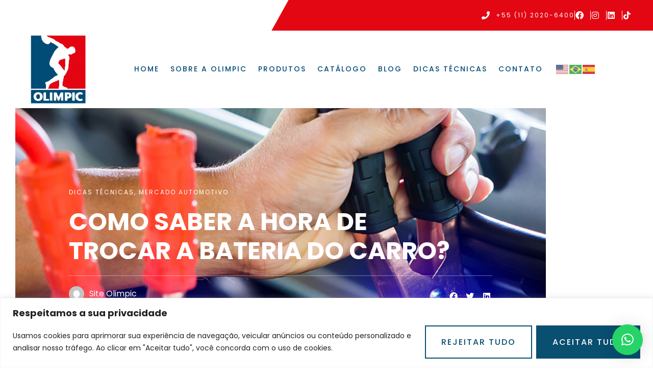

--- FILE ---
content_type: text/css
request_url: https://olimpic.com.br/wp-content/uploads/elementor/css/post-988260.css?ver=1768930874
body_size: 3134
content:
.elementor-988260 .elementor-element.elementor-element-93da133{margin-top:0px;margin-bottom:30px;padding:0px 0px 0px 0px;}.elementor-988260 .elementor-element.elementor-element-06aac62 > .elementor-widget-wrap > .elementor-widget:not(.elementor-widget__width-auto):not(.elementor-widget__width-initial):not(:last-child):not(.elementor-absolute){margin-block-end:0px;}.elementor-988260 .elementor-element.elementor-element-52b12d8 > .elementor-widget-container{margin:0px 0px 40px 0px;}.elementor-988260 .elementor-element.elementor-element-52b12d8.elementor-drop-cap-view-stacked .elementor-drop-cap{background-color:var( --e-global-color-vamtam_accent_1 );}.elementor-988260 .elementor-element.elementor-element-52b12d8.elementor-drop-cap-view-framed .elementor-drop-cap, .elementor-988260 .elementor-element.elementor-element-52b12d8.elementor-drop-cap-view-default .elementor-drop-cap{color:var( --e-global-color-vamtam_accent_1 );border-color:var( --e-global-color-vamtam_accent_1 );}.elementor-988260 .elementor-element.elementor-element-52b12d8 .elementor-drop-cap{margin-inline-end:10px;}.elementor-988260 .elementor-element.elementor-element-52b12d8 .elementor-drop-cap-letter{font-family:"Poppins", Sans-serif;font-size:68px;font-weight:700;text-transform:uppercase;line-height:0.9em;}.elementor-988260 .elementor-element.elementor-element-f03c314 > .elementor-widget-container{margin:0px 0px 20px 0px;}.elementor-988260 .elementor-element.elementor-element-acfde61 > .elementor-widget-container{margin:20px 0px 40px 0px;}.elementor-988260 .elementor-element.elementor-element-f103d95 > .elementor-widget-container{margin:0px 0px 20px 0px;}.elementor-988260 .elementor-element.elementor-element-7d42004 > .elementor-widget-container{margin:20px 0px 0px 0px;}.elementor-988260 .elementor-element.elementor-element-ad47774{margin-top:0px;margin-bottom:40px;padding:0px 0px 0px 0px;}.elementor-988260 .elementor-element.elementor-element-8d35f8a > .elementor-element-populated{padding:0px 15px 0px 0px;}.elementor-988260 .elementor-element.elementor-element-49afa74 > .elementor-element-populated{padding:0px 0px 0px 15px;}.elementor-988260 .elementor-element.elementor-element-9b7e749 > .elementor-widget-container{margin:0px 0px 0px 0px;}@media(max-width:1024px){.elementor-988260 .elementor-element.elementor-element-93da133{margin-top:0px;margin-bottom:20px;padding:0px 0px 0px 0px;}.elementor-988260 .elementor-element.elementor-element-52b12d8 .elementor-drop-cap-letter{font-size:55px;}.elementor-988260 .elementor-element.elementor-element-ad47774{padding:0px 0px 0px 0px;}}@media(max-width:767px){.elementor-988260 .elementor-element.elementor-element-93da133{padding:0px 0px 0px 0px;}.elementor-988260 .elementor-element.elementor-element-52b12d8 .elementor-drop-cap-letter{font-size:40px;}.elementor-988260 .elementor-element.elementor-element-ad47774{padding:0px 0px 0px 0px;}.elementor-988260 .elementor-element.elementor-element-8d35f8a > .elementor-element-populated{padding:0px 0px 40px 0px;}.elementor-988260 .elementor-element.elementor-element-49afa74 > .elementor-element-populated{padding:0px 0px 0px 0px;}}

--- FILE ---
content_type: text/css
request_url: https://olimpic.com.br/wp-content/uploads/elementor/css/post-16329.css?ver=1768930116
body_size: 41886
content:
.elementor-16329 .elementor-element.elementor-element-558e7610:not(.elementor-motion-effects-element-type-background), .elementor-16329 .elementor-element.elementor-element-558e7610 > .elementor-motion-effects-container > .elementor-motion-effects-layer{background-image:url("https://olimpic.com.br/wp-content/uploads/2021/07/shape-header-1.svg");background-position:92vw 0px;background-repeat:no-repeat;background-size:cover;}.elementor-16329 .elementor-element.elementor-element-558e7610 > .elementor-container{min-height:60px;}.elementor-16329 .elementor-element.elementor-element-558e7610{transition:background 0.3s, border 0.3s, border-radius 0.3s, box-shadow 0.3s;padding:0px 20px 0px 30px;}.elementor-16329 .elementor-element.elementor-element-558e7610 > .elementor-background-overlay{transition:background 0.3s, border-radius 0.3s, opacity 0.3s;}.elementor-16329 .elementor-element.elementor-element-4679e161.elementor-column > .elementor-widget-wrap{justify-content:flex-end;}.elementor-16329 .elementor-element.elementor-element-60a8a066 > .elementor-container > .elementor-column > .elementor-widget-wrap{align-content:center;align-items:center;}.elementor-16329 .elementor-element.elementor-element-60a8a066:not(.elementor-motion-effects-element-type-background), .elementor-16329 .elementor-element.elementor-element-60a8a066 > .elementor-motion-effects-container > .elementor-motion-effects-layer{background-image:url("https://olimpic.com.br/wp-content/uploads/2021/07/vermelho-header-190.svg");background-position:25vw 0px;background-repeat:no-repeat;background-size:cover;}.elementor-16329 .elementor-element.elementor-element-60a8a066 > .elementor-container{min-height:60px;}.elementor-16329 .elementor-element.elementor-element-60a8a066 > .elementor-background-overlay{opacity:0.5;transition:background 0.3s, border-radius 0.3s, opacity 0.3s;}.elementor-16329 .elementor-element.elementor-element-60a8a066{transition:background 0.3s, border 0.3s, border-radius 0.3s, box-shadow 0.3s;padding:0px 0px 0px 0px;}.elementor-16329 .elementor-element.elementor-element-1c319e44.elementor-column > .elementor-widget-wrap{justify-content:flex-end;}.elementor-16329 .elementor-element.elementor-element-1c319e44 > .elementor-element-populated{transition:background 0.3s, border 0.3s, border-radius 0.3s, box-shadow 0.3s;}.elementor-16329 .elementor-element.elementor-element-1c319e44 > .elementor-element-populated > .elementor-background-overlay{transition:background 0.3s, border-radius 0.3s, opacity 0.3s;}.elementor-16329 .elementor-element.elementor-element-8b5c039{width:auto;max-width:auto;--e-icon-list-icon-size:16px;--e-icon-list-icon-align:center;--e-icon-list-icon-margin:0 calc(var(--e-icon-list-icon-size, 1em) * 0.125);--icon-vertical-offset:0px;}.elementor-16329 .elementor-element.elementor-element-8b5c039 > .elementor-widget-container{background-image:url("https://olimpic.com.br/wp-content/uploads/2021/07/shape-header-1.svg");padding:10px 10px 10px 10px;background-position:0vw 0px;background-repeat:no-repeat;background-size:cover;border-style:solid;border-width:0px 0px 0px 0px;border-color:var( --e-global-color-vamtam_accent_4 );}.elementor-16329 .elementor-element.elementor-element-8b5c039 .elementor-icon-list-items:not(.elementor-inline-items) .elementor-icon-list-item:not(:last-child){padding-block-end:calc(40px/2);}.elementor-16329 .elementor-element.elementor-element-8b5c039 .elementor-icon-list-items:not(.elementor-inline-items) .elementor-icon-list-item:not(:first-child){margin-block-start:calc(40px/2);}.elementor-16329 .elementor-element.elementor-element-8b5c039 .elementor-icon-list-items.elementor-inline-items .elementor-icon-list-item{margin-inline:calc(40px/2);}.elementor-16329 .elementor-element.elementor-element-8b5c039 .elementor-icon-list-items.elementor-inline-items{margin-inline:calc(-40px/2);}.elementor-16329 .elementor-element.elementor-element-8b5c039 .elementor-icon-list-items.elementor-inline-items .elementor-icon-list-item:after{inset-inline-end:calc(-40px/2);}.elementor-16329 .elementor-element.elementor-element-8b5c039 .elementor-icon-list-item:not(:last-child):after{content:"";height:100%;border-color:#FFFFFF;}.elementor-16329 .elementor-element.elementor-element-8b5c039 .elementor-icon-list-items:not(.elementor-inline-items) .elementor-icon-list-item:not(:last-child):after{border-block-start-style:solid;border-block-start-width:1px;}.elementor-16329 .elementor-element.elementor-element-8b5c039 .elementor-icon-list-items.elementor-inline-items .elementor-icon-list-item:not(:last-child):after{border-inline-start-style:solid;}.elementor-16329 .elementor-element.elementor-element-8b5c039 .elementor-inline-items .elementor-icon-list-item:not(:last-child):after{border-inline-start-width:1px;}.elementor-16329 .elementor-element.elementor-element-8b5c039 .elementor-icon-list-icon i{color:var( --e-global-color-vamtam_accent_4 );transition:color 0.3s;}.elementor-16329 .elementor-element.elementor-element-8b5c039 .elementor-icon-list-icon svg{fill:var( --e-global-color-vamtam_accent_4 );transition:fill 0.3s;}.elementor-16329 .elementor-element.elementor-element-8b5c039 .elementor-icon-list-item:hover .elementor-icon-list-icon i{color:var( --e-global-color-vamtam_accent_1 );}.elementor-16329 .elementor-element.elementor-element-8b5c039 .elementor-icon-list-item:hover .elementor-icon-list-icon svg{fill:var( --e-global-color-vamtam_accent_1 );}.elementor-16329 .elementor-element.elementor-element-8b5c039 .elementor-icon-list-icon{padding-inline-end:5px;}.elementor-16329 .elementor-element.elementor-element-8b5c039 .elementor-icon-list-item > .elementor-icon-list-text, .elementor-16329 .elementor-element.elementor-element-8b5c039 .elementor-icon-list-item > a{font-family:"Poppins", Sans-serif;font-size:12px;font-weight:400;text-transform:uppercase;line-height:1.5em;letter-spacing:2px;}.elementor-16329 .elementor-element.elementor-element-8b5c039 .elementor-icon-list-text{color:var( --e-global-color-vamtam_accent_4 );transition:color 0.3s;}.elementor-16329 .elementor-element.elementor-element-8b5c039 .elementor-icon-list-item:hover .elementor-icon-list-text{color:var( --e-global-color-vamtam_accent_1 );}.elementor-16329 .elementor-element.elementor-element-42838813:not(.elementor-motion-effects-element-type-background), .elementor-16329 .elementor-element.elementor-element-42838813 > .elementor-motion-effects-container > .elementor-motion-effects-layer{background-image:url("https://olimpic.com.br/wp-content/uploads/2021/04/black-header-190.svg");background-position:bottom right;background-repeat:no-repeat;}.elementor-16329 .elementor-element.elementor-element-42838813 > .elementor-container{min-height:60px;}.elementor-16329 .elementor-element.elementor-element-42838813{transition:background 0.3s, border 0.3s, border-radius 0.3s, box-shadow 0.3s;padding:0px 30px 0px 30px;}.elementor-16329 .elementor-element.elementor-element-42838813 > .elementor-background-overlay{transition:background 0.3s, border-radius 0.3s, opacity 0.3s;}.elementor-16329 .elementor-element.elementor-element-320d77b9:not(.elementor-motion-effects-element-type-background) > .elementor-widget-wrap, .elementor-16329 .elementor-element.elementor-element-320d77b9 > .elementor-widget-wrap > .elementor-motion-effects-container > .elementor-motion-effects-layer{background-color:var( --e-global-color-vamtam_accent_4 );}.elementor-16329 .elementor-element.elementor-element-320d77b9 > .elementor-element-populated{transition:background 0.3s, border 0.3s, border-radius 0.3s, box-shadow 0.3s;}.elementor-16329 .elementor-element.elementor-element-320d77b9 > .elementor-element-populated > .elementor-background-overlay{transition:background 0.3s, border-radius 0.3s, opacity 0.3s;}.elementor-16329 .elementor-element.elementor-element-1e9871e2 > .elementor-container > .elementor-column > .elementor-widget-wrap{align-content:center;align-items:center;}.elementor-16329 .elementor-element.elementor-element-1e9871e2 > .elementor-container{min-height:60px;}.elementor-16329 .elementor-element.elementor-element-1e9871e2 > .elementor-background-overlay{opacity:0.5;}.elementor-16329 .elementor-element.elementor-element-1e9871e2{padding:0px 0px 0px 0px;}.elementor-16329 .elementor-element.elementor-element-634a5ec0.elementor-column > .elementor-widget-wrap{justify-content:flex-end;}.elementor-16329 .elementor-element.elementor-element-634a5ec0 > .elementor-element-populated{transition:background 0.3s, border 0.3s, border-radius 0.3s, box-shadow 0.3s;}.elementor-16329 .elementor-element.elementor-element-634a5ec0 > .elementor-element-populated > .elementor-background-overlay{transition:background 0.3s, border-radius 0.3s, opacity 0.3s;}.elementor-16329 .elementor-element.elementor-element-262435c .elementor-repeater-item-ff836c4.elementor-social-icon{background-color:var( --e-global-color-vamtam_accent_4 );}.elementor-16329 .elementor-element.elementor-element-262435c .elementor-repeater-item-ff836c4.elementor-social-icon i{color:var( --e-global-color-vamtam_accent_1 );}.elementor-16329 .elementor-element.elementor-element-262435c .elementor-repeater-item-ff836c4.elementor-social-icon svg{fill:var( --e-global-color-vamtam_accent_1 );}.elementor-16329 .elementor-element.elementor-element-262435c .elementor-repeater-item-bcd9f52.elementor-social-icon{background-color:var( --e-global-color-vamtam_accent_4 );}.elementor-16329 .elementor-element.elementor-element-262435c .elementor-repeater-item-bcd9f52.elementor-social-icon i{color:var( --e-global-color-vamtam_accent_1 );}.elementor-16329 .elementor-element.elementor-element-262435c .elementor-repeater-item-bcd9f52.elementor-social-icon svg{fill:var( --e-global-color-vamtam_accent_1 );}.elementor-16329 .elementor-element.elementor-element-262435c .elementor-repeater-item-091fb1f.elementor-social-icon{background-color:var( --e-global-color-vamtam_accent_4 );}.elementor-16329 .elementor-element.elementor-element-262435c .elementor-repeater-item-091fb1f.elementor-social-icon i{color:var( --e-global-color-vamtam_accent_1 );}.elementor-16329 .elementor-element.elementor-element-262435c .elementor-repeater-item-091fb1f.elementor-social-icon svg{fill:var( --e-global-color-vamtam_accent_1 );}.elementor-16329 .elementor-element.elementor-element-262435c .elementor-repeater-item-8ebaab3.elementor-social-icon{background-color:var( --e-global-color-vamtam_accent_4 );}.elementor-16329 .elementor-element.elementor-element-262435c .elementor-repeater-item-8ebaab3.elementor-social-icon i{color:var( --e-global-color-vamtam_accent_1 );}.elementor-16329 .elementor-element.elementor-element-262435c .elementor-repeater-item-8ebaab3.elementor-social-icon svg{fill:var( --e-global-color-vamtam_accent_1 );}.elementor-16329 .elementor-element.elementor-element-262435c{--grid-template-columns:repeat(0, auto);--icon-size:15px;--grid-column-gap:10px;--grid-row-gap:0px;}.elementor-16329 .elementor-element.elementor-element-262435c .elementor-widget-container{text-align:right;}.elementor-16329 .elementor-element.elementor-element-262435c > .elementor-widget-container{margin:10px 10px 10px 10px;}.elementor-16329 .elementor-element.elementor-element-262435c .elementor-social-icon{background-color:var( --e-global-color-vamtam_accent_1 );--icon-padding:0.3em;}.elementor-16329 .elementor-element.elementor-element-262435c .elementor-social-icon i{color:var( --e-global-color-vamtam_accent_4 );}.elementor-16329 .elementor-element.elementor-element-262435c .elementor-social-icon svg{fill:var( --e-global-color-vamtam_accent_4 );}.elementor-16329 .elementor-element.elementor-element-262435c .elementor-social-icon:hover{background-color:var( --e-global-color-vamtam_accent_1 );}.elementor-16329 .elementor-element.elementor-element-262435c .elementor-social-icon:hover i{color:var( --e-global-color-vamtam_accent_4 );}.elementor-16329 .elementor-element.elementor-element-262435c .elementor-social-icon:hover svg{fill:var( --e-global-color-vamtam_accent_4 );}.elementor-16329 .elementor-element.elementor-element-4aa5ec1b > .elementor-container > .elementor-column > .elementor-widget-wrap{align-content:center;align-items:center;}.elementor-16329 .elementor-element.elementor-element-4aa5ec1b:not(.elementor-motion-effects-element-type-background), .elementor-16329 .elementor-element.elementor-element-4aa5ec1b > .elementor-motion-effects-container > .elementor-motion-effects-layer{background-color:var( --e-global-color-vamtam_accent_4 );}.elementor-16329 .elementor-element.elementor-element-4aa5ec1b{transition:background 0.3s, border 0.3s, border-radius 0.3s, box-shadow 0.3s;z-index:100;}.elementor-16329 .elementor-element.elementor-element-4aa5ec1b > .elementor-background-overlay{transition:background 0.3s, border-radius 0.3s, opacity 0.3s;}.elementor-16329 .elementor-element.elementor-element-1ccaa7af > .elementor-element-populated{padding:0px 15px 0px 0px;}.elementor-16329 .elementor-element.elementor-element-6b68c859 > .elementor-widget-container{padding:7px 7px 7px 7px;}.elementor-16329 .elementor-element.elementor-element-6b68c859{text-align:center;}.elementor-16329 .elementor-element.elementor-element-6b68c859 img{width:73%;}.elementor-16329 .elementor-element.elementor-element-56eec094.elementor-column > .elementor-widget-wrap{justify-content:flex-end;}.elementor-16329 .elementor-element.elementor-element-56eec094 > .elementor-element-populated{padding:0px 0px 0px 15px;}.elementor-16329 .elementor-element.elementor-element-1c3e3743{width:auto;max-width:auto;z-index:10;--e-nav-menu-horizontal-menu-item-margin:calc( 0px / 2 );}.elementor-16329 .elementor-element.elementor-element-1c3e3743 > .elementor-widget-container{padding:0px 0px 0px 0px;}.elementor-16329 .elementor-element.elementor-element-1c3e3743 .elementor-menu-toggle{margin-left:auto;background-color:#DB241100;}.elementor-16329 .elementor-element.elementor-element-1c3e3743 .elementor-nav-menu .elementor-item{font-family:"Poppins", Sans-serif;font-size:14px;font-weight:500;text-transform:uppercase;line-height:1.5em;letter-spacing:2px;}.elementor-16329 .elementor-element.elementor-element-1c3e3743 .elementor-nav-menu--main .elementor-item{color:var( --e-global-color-vamtam_accent_1 );fill:var( --e-global-color-vamtam_accent_1 );padding-left:11px;padding-right:11px;padding-top:25px;padding-bottom:25px;}.elementor-16329 .elementor-element.elementor-element-1c3e3743 .elementor-nav-menu--main .elementor-item:hover,
					.elementor-16329 .elementor-element.elementor-element-1c3e3743 .elementor-nav-menu--main .elementor-item.elementor-item-active,
					.elementor-16329 .elementor-element.elementor-element-1c3e3743 .elementor-nav-menu--main .elementor-item.highlighted,
					.elementor-16329 .elementor-element.elementor-element-1c3e3743 .elementor-nav-menu--main .elementor-item:focus{color:var( --e-global-color-vamtam_accent_2 );}.elementor-16329 .elementor-element.elementor-element-1c3e3743 .elementor-nav-menu--main:not(.e--pointer-framed) .elementor-item:before,
					.elementor-16329 .elementor-element.elementor-element-1c3e3743 .elementor-nav-menu--main:not(.e--pointer-framed) .elementor-item:after{background-color:#F3F3F3;}.elementor-16329 .elementor-element.elementor-element-1c3e3743 .e--pointer-framed .elementor-item:before,
					.elementor-16329 .elementor-element.elementor-element-1c3e3743 .e--pointer-framed .elementor-item:after{border-color:#F3F3F3;}.elementor-16329 .elementor-element.elementor-element-1c3e3743 .elementor-nav-menu--main .elementor-item.elementor-item-active{color:var( --e-global-color-vamtam_accent_2 );}.elementor-16329 .elementor-element.elementor-element-1c3e3743 .elementor-nav-menu--main:not(.elementor-nav-menu--layout-horizontal) .elementor-nav-menu > li:not(:last-child){margin-bottom:0px;}.elementor-16329 .elementor-element.elementor-element-1c3e3743 .elementor-item:before{border-radius:0px;}.elementor-16329 .elementor-element.elementor-element-1c3e3743 .e--animation-shutter-in-horizontal .elementor-item:before{border-radius:0px 0px 0 0;}.elementor-16329 .elementor-element.elementor-element-1c3e3743 .e--animation-shutter-in-horizontal .elementor-item:after{border-radius:0 0 0px 0px;}.elementor-16329 .elementor-element.elementor-element-1c3e3743 .e--animation-shutter-in-vertical .elementor-item:before{border-radius:0 0px 0px 0;}.elementor-16329 .elementor-element.elementor-element-1c3e3743 .e--animation-shutter-in-vertical .elementor-item:after{border-radius:0px 0 0 0px;}.elementor-16329 .elementor-element.elementor-element-1c3e3743 .elementor-nav-menu--dropdown a, .elementor-16329 .elementor-element.elementor-element-1c3e3743 .elementor-menu-toggle{color:var( --e-global-color-vamtam_accent_4 );fill:var( --e-global-color-vamtam_accent_4 );}.elementor-16329 .elementor-element.elementor-element-1c3e3743 .elementor-nav-menu--dropdown{background-color:var( --e-global-color-vamtam_accent_2 );border-style:solid;border-width:20px 0px 20px 0px;border-color:var( --e-global-color-vamtam_accent_1 );border-radius:0px 0px 0px 0px;}.elementor-16329 .elementor-element.elementor-element-1c3e3743 .elementor-nav-menu--dropdown a:hover,
					.elementor-16329 .elementor-element.elementor-element-1c3e3743 .elementor-nav-menu--dropdown a:focus,
					.elementor-16329 .elementor-element.elementor-element-1c3e3743 .elementor-nav-menu--dropdown a.elementor-item-active,
					.elementor-16329 .elementor-element.elementor-element-1c3e3743 .elementor-nav-menu--dropdown a.highlighted,
					.elementor-16329 .elementor-element.elementor-element-1c3e3743 .elementor-menu-toggle:hover,
					.elementor-16329 .elementor-element.elementor-element-1c3e3743 .elementor-menu-toggle:focus{color:var( --e-global-color-vamtam_accent_1 );}.elementor-16329 .elementor-element.elementor-element-1c3e3743 .elementor-nav-menu--dropdown a:hover,
					.elementor-16329 .elementor-element.elementor-element-1c3e3743 .elementor-nav-menu--dropdown a:focus,
					.elementor-16329 .elementor-element.elementor-element-1c3e3743 .elementor-nav-menu--dropdown a.elementor-item-active,
					.elementor-16329 .elementor-element.elementor-element-1c3e3743 .elementor-nav-menu--dropdown a.highlighted{background-color:#02010100;}.elementor-16329 .elementor-element.elementor-element-1c3e3743 .elementor-nav-menu--dropdown a.elementor-item-active{color:var( --e-global-color-vamtam_accent_1 );background-color:#02010100;}.elementor-16329 .elementor-element.elementor-element-1c3e3743 .elementor-nav-menu--dropdown .elementor-item, .elementor-16329 .elementor-element.elementor-element-1c3e3743 .elementor-nav-menu--dropdown  .elementor-sub-item{font-family:var( --e-global-typography-0bfcd18-font-family ), Sans-serif;font-size:var( --e-global-typography-0bfcd18-font-size );font-weight:var( --e-global-typography-0bfcd18-font-weight );text-transform:var( --e-global-typography-0bfcd18-text-transform );letter-spacing:var( --e-global-typography-0bfcd18-letter-spacing );}.elementor-16329 .elementor-element.elementor-element-1c3e3743 .elementor-nav-menu--dropdown li:first-child a{border-top-left-radius:0px;border-top-right-radius:0px;}.elementor-16329 .elementor-element.elementor-element-1c3e3743 .elementor-nav-menu--dropdown li:last-child a{border-bottom-right-radius:0px;border-bottom-left-radius:0px;}.elementor-16329 .elementor-element.elementor-element-1c3e3743 .elementor-nav-menu--dropdown a{padding-left:20px;padding-right:20px;padding-top:10px;padding-bottom:10px;}.elementor-16329 .elementor-element.elementor-element-1c3e3743 .elementor-nav-menu--main > .elementor-nav-menu > li > .elementor-nav-menu--dropdown, .elementor-16329 .elementor-element.elementor-element-1c3e3743 .elementor-nav-menu__container.elementor-nav-menu--dropdown{margin-top:0px !important;}.elementor-16329 .elementor-element.elementor-element-1c3e3743 div.elementor-menu-toggle{color:var( --e-global-color-vamtam_accent_1 );}.elementor-16329 .elementor-element.elementor-element-1c3e3743 div.elementor-menu-toggle svg{fill:var( --e-global-color-vamtam_accent_1 );}.elementor-16329 .elementor-element.elementor-element-1c3e3743 div.elementor-menu-toggle:hover, .elementor-16329 .elementor-element.elementor-element-1c3e3743 div.elementor-menu-toggle:focus{color:var( --e-global-color-vamtam_accent_2 );}.elementor-16329 .elementor-element.elementor-element-1c3e3743 div.elementor-menu-toggle:hover svg, .elementor-16329 .elementor-element.elementor-element-1c3e3743 div.elementor-menu-toggle:focus svg{fill:var( --e-global-color-vamtam_accent_2 );}.elementor-16329 .elementor-element.elementor-element-222b3d4 > .elementor-element-populated{transition:background 0.3s, border 0.3s, border-radius 0.3s, box-shadow 0.3s;padding:0px 0px 0px 15px;}.elementor-16329 .elementor-element.elementor-element-222b3d4 > .elementor-element-populated > .elementor-background-overlay{transition:background 0.3s, border-radius 0.3s, opacity 0.3s;}.elementor-16329 .elementor-element.elementor-element-1b4a09d > .elementor-container > .elementor-column > .elementor-widget-wrap{align-content:center;align-items:center;}.elementor-16329 .elementor-element.elementor-element-1b4a09d:not(.elementor-motion-effects-element-type-background), .elementor-16329 .elementor-element.elementor-element-1b4a09d > .elementor-motion-effects-container > .elementor-motion-effects-layer{background-color:var( --e-global-color-vamtam_accent_4 );}.elementor-16329 .elementor-element.elementor-element-1b4a09d{transition:background 0.3s, border 0.3s, border-radius 0.3s, box-shadow 0.3s;z-index:100;}.elementor-16329 .elementor-element.elementor-element-1b4a09d > .elementor-background-overlay{transition:background 0.3s, border-radius 0.3s, opacity 0.3s;}.elementor-16329 .elementor-element.elementor-element-0d94e33 > .elementor-element-populated{padding:0px 15px 0px 0px;}.elementor-16329 .elementor-element.elementor-element-99ad651{text-align:start;}.elementor-16329 .elementor-element.elementor-element-99ad651 img{width:100%;}.elementor-16329 .elementor-element.elementor-element-d373868.elementor-column > .elementor-widget-wrap{justify-content:flex-end;}.elementor-16329 .elementor-element.elementor-element-d373868 > .elementor-element-populated{padding:0px 0px 0px 15px;}.elementor-16329 .elementor-element.elementor-element-af3d728{width:auto;max-width:auto;z-index:10;--e-nav-menu-horizontal-menu-item-margin:calc( 0px / 2 );}.elementor-16329 .elementor-element.elementor-element-af3d728 > .elementor-widget-container{padding:0px 0px 0px 0px;}.elementor-16329 .elementor-element.elementor-element-af3d728 .elementor-menu-toggle{margin-left:auto;background-color:#DB241100;}.elementor-16329 .elementor-element.elementor-element-af3d728 .elementor-nav-menu .elementor-item{font-family:"Poppins", Sans-serif;font-size:16px;font-weight:500;text-transform:uppercase;line-height:1.5em;letter-spacing:2px;}.elementor-16329 .elementor-element.elementor-element-af3d728 .elementor-nav-menu--main .elementor-item{color:var( --e-global-color-vamtam_accent_6 );fill:var( --e-global-color-vamtam_accent_6 );padding-left:11px;padding-right:11px;padding-top:25px;padding-bottom:25px;}.elementor-16329 .elementor-element.elementor-element-af3d728 .elementor-nav-menu--main:not(.e--pointer-framed) .elementor-item:before,
					.elementor-16329 .elementor-element.elementor-element-af3d728 .elementor-nav-menu--main:not(.e--pointer-framed) .elementor-item:after{background-color:#F3F3F3;}.elementor-16329 .elementor-element.elementor-element-af3d728 .e--pointer-framed .elementor-item:before,
					.elementor-16329 .elementor-element.elementor-element-af3d728 .e--pointer-framed .elementor-item:after{border-color:#F3F3F3;}.elementor-16329 .elementor-element.elementor-element-af3d728 .elementor-nav-menu--main:not(.elementor-nav-menu--layout-horizontal) .elementor-nav-menu > li:not(:last-child){margin-bottom:0px;}.elementor-16329 .elementor-element.elementor-element-af3d728 .elementor-item:before{border-radius:0px;}.elementor-16329 .elementor-element.elementor-element-af3d728 .e--animation-shutter-in-horizontal .elementor-item:before{border-radius:0px 0px 0 0;}.elementor-16329 .elementor-element.elementor-element-af3d728 .e--animation-shutter-in-horizontal .elementor-item:after{border-radius:0 0 0px 0px;}.elementor-16329 .elementor-element.elementor-element-af3d728 .e--animation-shutter-in-vertical .elementor-item:before{border-radius:0 0px 0px 0;}.elementor-16329 .elementor-element.elementor-element-af3d728 .e--animation-shutter-in-vertical .elementor-item:after{border-radius:0px 0 0 0px;}.elementor-16329 .elementor-element.elementor-element-af3d728 .elementor-nav-menu--dropdown a, .elementor-16329 .elementor-element.elementor-element-af3d728 .elementor-menu-toggle{color:var( --e-global-color-vamtam_accent_4 );fill:var( --e-global-color-vamtam_accent_4 );}.elementor-16329 .elementor-element.elementor-element-af3d728 .elementor-nav-menu--dropdown{background-color:var( --e-global-color-vamtam_accent_1 );border-style:solid;border-width:20px 0px 20px 0px;border-color:var( --e-global-color-vamtam_accent_1 );border-radius:0px 0px 0px 0px;}.elementor-16329 .elementor-element.elementor-element-af3d728 .elementor-nav-menu--dropdown a:hover,
					.elementor-16329 .elementor-element.elementor-element-af3d728 .elementor-nav-menu--dropdown a:focus,
					.elementor-16329 .elementor-element.elementor-element-af3d728 .elementor-nav-menu--dropdown a.elementor-item-active,
					.elementor-16329 .elementor-element.elementor-element-af3d728 .elementor-nav-menu--dropdown a.highlighted,
					.elementor-16329 .elementor-element.elementor-element-af3d728 .elementor-menu-toggle:hover,
					.elementor-16329 .elementor-element.elementor-element-af3d728 .elementor-menu-toggle:focus{color:var( --e-global-color-vamtam_accent_2 );}.elementor-16329 .elementor-element.elementor-element-af3d728 .elementor-nav-menu--dropdown a:hover,
					.elementor-16329 .elementor-element.elementor-element-af3d728 .elementor-nav-menu--dropdown a:focus,
					.elementor-16329 .elementor-element.elementor-element-af3d728 .elementor-nav-menu--dropdown a.elementor-item-active,
					.elementor-16329 .elementor-element.elementor-element-af3d728 .elementor-nav-menu--dropdown a.highlighted{background-color:#02010100;}.elementor-16329 .elementor-element.elementor-element-af3d728 .elementor-nav-menu--dropdown a.elementor-item-active{color:var( --e-global-color-vamtam_accent_2 );background-color:#02010100;}.elementor-16329 .elementor-element.elementor-element-af3d728 .elementor-nav-menu--dropdown .elementor-item, .elementor-16329 .elementor-element.elementor-element-af3d728 .elementor-nav-menu--dropdown  .elementor-sub-item{font-family:var( --e-global-typography-0bfcd18-font-family ), Sans-serif;font-size:var( --e-global-typography-0bfcd18-font-size );font-weight:var( --e-global-typography-0bfcd18-font-weight );text-transform:var( --e-global-typography-0bfcd18-text-transform );letter-spacing:var( --e-global-typography-0bfcd18-letter-spacing );}.elementor-16329 .elementor-element.elementor-element-af3d728 .elementor-nav-menu--dropdown li:first-child a{border-top-left-radius:0px;border-top-right-radius:0px;}.elementor-16329 .elementor-element.elementor-element-af3d728 .elementor-nav-menu--dropdown li:last-child a{border-bottom-right-radius:0px;border-bottom-left-radius:0px;}.elementor-16329 .elementor-element.elementor-element-af3d728 .elementor-nav-menu--dropdown a{padding-left:20px;padding-right:20px;padding-top:10px;padding-bottom:10px;}.elementor-16329 .elementor-element.elementor-element-af3d728 .elementor-nav-menu--main > .elementor-nav-menu > li > .elementor-nav-menu--dropdown, .elementor-16329 .elementor-element.elementor-element-af3d728 .elementor-nav-menu__container.elementor-nav-menu--dropdown{margin-top:0px !important;}.elementor-16329 .elementor-element.elementor-element-af3d728 div.elementor-menu-toggle{color:var( --e-global-color-vamtam_accent_1 );}.elementor-16329 .elementor-element.elementor-element-af3d728 div.elementor-menu-toggle svg{fill:var( --e-global-color-vamtam_accent_1 );}.elementor-16329 .elementor-element.elementor-element-af3d728 div.elementor-menu-toggle:hover, .elementor-16329 .elementor-element.elementor-element-af3d728 div.elementor-menu-toggle:focus{color:var( --e-global-color-vamtam_accent_2 );}.elementor-16329 .elementor-element.elementor-element-af3d728 div.elementor-menu-toggle:hover svg, .elementor-16329 .elementor-element.elementor-element-af3d728 div.elementor-menu-toggle:focus svg{fill:var( --e-global-color-vamtam_accent_2 );}.elementor-theme-builder-content-area{height:400px;}.elementor-location-header:before, .elementor-location-footer:before{content:"";display:table;clear:both;}@media(min-width:768px){.elementor-16329 .elementor-element.elementor-element-1c319e44{width:100%;}.elementor-16329 .elementor-element.elementor-element-1ccaa7af{width:14.983%;}.elementor-16329 .elementor-element.elementor-element-56eec094{width:70.683%;}.elementor-16329 .elementor-element.elementor-element-222b3d4{width:14%;}.elementor-16329 .elementor-element.elementor-element-0d94e33{width:15%;}.elementor-16329 .elementor-element.elementor-element-d373868{width:85%;}}@media(max-width:1024px){.elementor-16329 .elementor-element.elementor-element-558e7610:not(.elementor-motion-effects-element-type-background), .elementor-16329 .elementor-element.elementor-element-558e7610 > .elementor-motion-effects-container > .elementor-motion-effects-layer{background-position:0% 0px;}.elementor-16329 .elementor-element.elementor-element-60a8a066:not(.elementor-motion-effects-element-type-background), .elementor-16329 .elementor-element.elementor-element-60a8a066 > .elementor-motion-effects-container > .elementor-motion-effects-layer{background-position:center left;}.elementor-16329 .elementor-element.elementor-element-60a8a066{padding:0px 0px 0px 0px;}.elementor-16329 .elementor-element.elementor-element-1c319e44.elementor-column > .elementor-widget-wrap{justify-content:flex-end;}.elementor-16329 .elementor-element.elementor-element-8b5c039 > .elementor-widget-container{padding:21px 0px 21px 40px;background-position:0px 0px;}.elementor-16329 .elementor-element.elementor-element-8b5c039 .elementor-icon-list-items:not(.elementor-inline-items) .elementor-icon-list-item:not(:last-child){padding-block-end:calc(30px/2);}.elementor-16329 .elementor-element.elementor-element-8b5c039 .elementor-icon-list-items:not(.elementor-inline-items) .elementor-icon-list-item:not(:first-child){margin-block-start:calc(30px/2);}.elementor-16329 .elementor-element.elementor-element-8b5c039 .elementor-icon-list-items.elementor-inline-items .elementor-icon-list-item{margin-inline:calc(30px/2);}.elementor-16329 .elementor-element.elementor-element-8b5c039 .elementor-icon-list-items.elementor-inline-items{margin-inline:calc(-30px/2);}.elementor-16329 .elementor-element.elementor-element-8b5c039 .elementor-icon-list-items.elementor-inline-items .elementor-icon-list-item:after{inset-inline-end:calc(-30px/2);}.elementor-16329 .elementor-element.elementor-element-1e9871e2{padding:0px 0px 0px 0px;}.elementor-16329 .elementor-element.elementor-element-4aa5ec1b{padding:10px 30px 10px 30px;z-index:100;}.elementor-16329 .elementor-element.elementor-element-56eec094.elementor-column > .elementor-widget-wrap{justify-content:flex-end;}.elementor-16329 .elementor-element.elementor-element-1c3e3743 .elementor-nav-menu--main .elementor-item{padding-left:0px;padding-right:0px;padding-top:20px;padding-bottom:20px;}.elementor-16329 .elementor-element.elementor-element-1c3e3743{--e-nav-menu-horizontal-menu-item-margin:calc( 50px / 2 );--nav-menu-icon-size:28px;}.elementor-16329 .elementor-element.elementor-element-1c3e3743 .elementor-nav-menu--main:not(.elementor-nav-menu--layout-horizontal) .elementor-nav-menu > li:not(:last-child){margin-bottom:50px;}.elementor-16329 .elementor-element.elementor-element-1c3e3743 .elementor-nav-menu--dropdown .elementor-item, .elementor-16329 .elementor-element.elementor-element-1c3e3743 .elementor-nav-menu--dropdown  .elementor-sub-item{font-size:var( --e-global-typography-0bfcd18-font-size );letter-spacing:var( --e-global-typography-0bfcd18-letter-spacing );}.elementor-16329 .elementor-element.elementor-element-1c3e3743 .elementor-nav-menu--dropdown{border-width:25px 0px 30px 0px;}.elementor-16329 .elementor-element.elementor-element-1c3e3743 .elementor-nav-menu--dropdown a{padding-left:30px;padding-right:30px;padding-top:10px;padding-bottom:10px;}.elementor-16329 .elementor-element.elementor-element-1c3e3743 .elementor-nav-menu--main > .elementor-nav-menu > li > .elementor-nav-menu--dropdown, .elementor-16329 .elementor-element.elementor-element-1c3e3743 .elementor-nav-menu__container.elementor-nav-menu--dropdown{margin-top:9px !important;}.elementor-16329 .elementor-element.elementor-element-1c3e3743 .elementor-menu-toggle{border-radius:0px;}.elementor-16329 .elementor-element.elementor-element-222b3d4.elementor-column > .elementor-widget-wrap{justify-content:flex-end;}.elementor-16329 .elementor-element.elementor-element-1b4a09d{padding:10px 30px 10px 30px;z-index:100;}.elementor-16329 .elementor-element.elementor-element-99ad651 > .elementor-widget-container{margin:5px 5px 5px 5px;}.elementor-16329 .elementor-element.elementor-element-99ad651 img{width:30%;}.elementor-16329 .elementor-element.elementor-element-d373868.elementor-column > .elementor-widget-wrap{justify-content:flex-end;}.elementor-16329 .elementor-element.elementor-element-af3d728{--vamtam-mobile-menu-max-height:80vh;--e-nav-menu-horizontal-menu-item-margin:calc( 50px / 2 );--nav-menu-icon-size:28px;}.elementor-16329 .elementor-element.elementor-element-af3d728 .elementor-nav-menu--main .elementor-item{padding-left:0px;padding-right:0px;padding-top:20px;padding-bottom:20px;}.elementor-16329 .elementor-element.elementor-element-af3d728 .elementor-nav-menu--main:not(.elementor-nav-menu--layout-horizontal) .elementor-nav-menu > li:not(:last-child){margin-bottom:50px;}.elementor-16329 .elementor-element.elementor-element-af3d728 .elementor-nav-menu--dropdown .elementor-item, .elementor-16329 .elementor-element.elementor-element-af3d728 .elementor-nav-menu--dropdown  .elementor-sub-item{font-size:var( --e-global-typography-0bfcd18-font-size );letter-spacing:var( --e-global-typography-0bfcd18-letter-spacing );}.elementor-16329 .elementor-element.elementor-element-af3d728 .elementor-nav-menu--dropdown{border-width:25px 0px 30px 0px;}.elementor-16329 .elementor-element.elementor-element-af3d728 .elementor-nav-menu--dropdown a{padding-left:30px;padding-right:30px;padding-top:10px;padding-bottom:10px;}.elementor-16329 .elementor-element.elementor-element-af3d728 .elementor-nav-menu--main > .elementor-nav-menu > li > .elementor-nav-menu--dropdown, .elementor-16329 .elementor-element.elementor-element-af3d728 .elementor-nav-menu__container.elementor-nav-menu--dropdown{margin-top:9px !important;}.elementor-16329 .elementor-element.elementor-element-af3d728 .elementor-menu-toggle{border-radius:0px;}}@media(max-width:767px){.elementor-16329 .elementor-element.elementor-element-558e7610 > .elementor-container{min-height:60px;}.elementor-16329 .elementor-element.elementor-element-558e7610:not(.elementor-motion-effects-element-type-background), .elementor-16329 .elementor-element.elementor-element-558e7610 > .elementor-motion-effects-container > .elementor-motion-effects-layer{background-position:300px 0px;background-repeat:no-repeat;}.elementor-16329 .elementor-element.elementor-element-558e7610{padding:0px 0px 0px 0px;}.elementor-16329 .elementor-element.elementor-element-1c319e44 > .elementor-element-populated{padding:0px 0px 0px 0px;}.elementor-16329 .elementor-element.elementor-element-8b5c039 > .elementor-widget-container{background-image:url("https://olimpic.com.br/wp-content/uploads/2021/05/shape-header-tablet.svg");padding:18px 10px 18px 40px;background-position:0px 0px;}.elementor-16329 .elementor-element.elementor-element-8b5c039 .elementor-icon-list-items:not(.elementor-inline-items) .elementor-icon-list-item:not(:last-child){padding-block-end:calc(20px/2);}.elementor-16329 .elementor-element.elementor-element-8b5c039 .elementor-icon-list-items:not(.elementor-inline-items) .elementor-icon-list-item:not(:first-child){margin-block-start:calc(20px/2);}.elementor-16329 .elementor-element.elementor-element-8b5c039 .elementor-icon-list-items.elementor-inline-items .elementor-icon-list-item{margin-inline:calc(20px/2);}.elementor-16329 .elementor-element.elementor-element-8b5c039 .elementor-icon-list-items.elementor-inline-items{margin-inline:calc(-20px/2);}.elementor-16329 .elementor-element.elementor-element-8b5c039 .elementor-icon-list-items.elementor-inline-items .elementor-icon-list-item:after{inset-inline-end:calc(-20px/2);}.elementor-16329 .elementor-element.elementor-element-8b5c039 .elementor-icon-list-item > .elementor-icon-list-text, .elementor-16329 .elementor-element.elementor-element-8b5c039 .elementor-icon-list-item > a{font-size:16px;line-height:1.5em;}.elementor-16329 .elementor-element.elementor-element-42838813 > .elementor-container{min-height:50px;}.elementor-16329 .elementor-element.elementor-element-42838813:not(.elementor-motion-effects-element-type-background), .elementor-16329 .elementor-element.elementor-element-42838813 > .elementor-motion-effects-container > .elementor-motion-effects-layer{background-repeat:no-repeat;}.elementor-16329 .elementor-element.elementor-element-42838813{padding:0px 0px 0px 0px;}.elementor-16329 .elementor-element.elementor-element-1e9871e2 > .elementor-container{min-height:50px;}.elementor-16329 .elementor-element.elementor-element-634a5ec0 > .elementor-element-populated{padding:0px 0px 0px 0px;}.elementor-16329 .elementor-element.elementor-element-4aa5ec1b{padding:10px 20px 10px 20px;z-index:100;}.elementor-16329 .elementor-element.elementor-element-1ccaa7af{width:50%;}.elementor-16329 .elementor-element.elementor-element-56eec094{width:50%;}.elementor-16329 .elementor-element.elementor-element-56eec094.elementor-column > .elementor-widget-wrap{justify-content:flex-end;}.elementor-16329 .elementor-element.elementor-element-1c3e3743 > .elementor-widget-container{margin:0px 0px 0px 0px;padding:0px 0px 0px 0px;}.elementor-16329 .elementor-element.elementor-element-1c3e3743 .elementor-nav-menu--dropdown .elementor-item, .elementor-16329 .elementor-element.elementor-element-1c3e3743 .elementor-nav-menu--dropdown  .elementor-sub-item{font-size:var( --e-global-typography-0bfcd18-font-size );letter-spacing:var( --e-global-typography-0bfcd18-letter-spacing );}.elementor-16329 .elementor-element.elementor-element-1c3e3743 .elementor-nav-menu--dropdown a{padding-left:20px;padding-right:20px;}.elementor-16329 .elementor-element.elementor-element-1c3e3743 .elementor-nav-menu--main > .elementor-nav-menu > li > .elementor-nav-menu--dropdown, .elementor-16329 .elementor-element.elementor-element-1c3e3743 .elementor-nav-menu__container.elementor-nav-menu--dropdown{margin-top:10px !important;}.elementor-16329 .elementor-element.elementor-element-222b3d4{width:50%;}.elementor-16329 .elementor-element.elementor-element-222b3d4.elementor-column > .elementor-widget-wrap{justify-content:flex-end;}.elementor-16329 .elementor-element.elementor-element-1b4a09d{padding:10px 20px 10px 20px;z-index:100;}.elementor-16329 .elementor-element.elementor-element-0d94e33{width:50%;}.elementor-16329 .elementor-element.elementor-element-99ad651{width:var( --container-widget-width, 163px );max-width:163px;--container-widget-width:163px;--container-widget-flex-grow:0;text-align:center;}.elementor-16329 .elementor-element.elementor-element-99ad651 > .elementor-widget-container{margin:5px 5px 5px 5px;}.elementor-16329 .elementor-element.elementor-element-99ad651 img{width:51%;}.elementor-16329 .elementor-element.elementor-element-d373868{width:43%;}.elementor-16329 .elementor-element.elementor-element-d373868.elementor-column > .elementor-widget-wrap{justify-content:flex-end;}.elementor-16329 .elementor-element.elementor-element-af3d728{width:var( --container-widget-width, 112px );max-width:112px;--container-widget-width:112px;--container-widget-flex-grow:0;--vamtam-mobile-menu-max-height:76vh;}.elementor-16329 .elementor-element.elementor-element-af3d728 > .elementor-widget-container{margin:0px 0px 0px 0px;padding:0px 0px 0px 0px;}.elementor-16329 .elementor-element.elementor-element-af3d728 .elementor-nav-menu--dropdown .elementor-item, .elementor-16329 .elementor-element.elementor-element-af3d728 .elementor-nav-menu--dropdown  .elementor-sub-item{font-size:var( --e-global-typography-0bfcd18-font-size );letter-spacing:var( --e-global-typography-0bfcd18-letter-spacing );}.elementor-16329 .elementor-element.elementor-element-af3d728 .elementor-nav-menu--dropdown a{padding-left:20px;padding-right:20px;}.elementor-16329 .elementor-element.elementor-element-af3d728 .elementor-nav-menu--main > .elementor-nav-menu > li > .elementor-nav-menu--dropdown, .elementor-16329 .elementor-element.elementor-element-af3d728 .elementor-nav-menu__container.elementor-nav-menu--dropdown{margin-top:10px !important;}}@media(max-width:1024px) and (min-width:768px){.elementor-16329 .elementor-element.elementor-element-4679e161{width:100%;}.elementor-16329 .elementor-element.elementor-element-1c319e44{width:100%;}.elementor-16329 .elementor-element.elementor-element-320d77b9{width:100%;}.elementor-16329 .elementor-element.elementor-element-634a5ec0{width:100%;}.elementor-16329 .elementor-element.elementor-element-1ccaa7af{width:50%;}.elementor-16329 .elementor-element.elementor-element-56eec094{width:50%;}.elementor-16329 .elementor-element.elementor-element-222b3d4{width:50%;}.elementor-16329 .elementor-element.elementor-element-0d94e33{width:50%;}.elementor-16329 .elementor-element.elementor-element-d373868{width:50%;}}

--- FILE ---
content_type: text/css
request_url: https://olimpic.com.br/wp-content/uploads/elementor/css/post-7825.css?ver=1768930116
body_size: 16010
content:
.elementor-7825 .elementor-element.elementor-element-c9c0c5b:not(.elementor-motion-effects-element-type-background), .elementor-7825 .elementor-element.elementor-element-c9c0c5b > .elementor-motion-effects-container > .elementor-motion-effects-layer{background-color:var( --e-global-color-vamtam_accent_1 );background-image:url("https://olimpic.com.br/wp-content/uploads/2021/05/shape-red-footer.svg");background-position:bottom right;background-repeat:no-repeat;background-size:55vw auto;}.elementor-7825 .elementor-element.elementor-element-c9c0c5b > .elementor-background-overlay{opacity:0.5;transition:background 0.3s, border-radius 0.3s, opacity 0.3s;}.elementor-7825 .elementor-element.elementor-element-c9c0c5b{transition:background 0.3s, border 0.3s, border-radius 0.3s, box-shadow 0.3s;margin-top:0px;margin-bottom:0px;padding:60px 30px 0px 30px;}.elementor-7825 .elementor-element.elementor-element-fe604e9 > .elementor-widget-wrap > .elementor-widget:not(.elementor-widget__width-auto):not(.elementor-widget__width-initial):not(:last-child):not(.elementor-absolute){margin-block-end:0px;}.elementor-7825 .elementor-element.elementor-element-fe604e9 > .elementor-element-populated{color:var( --e-global-color-vamtam_accent_4 );padding:0px 20px 0px 0px;}.elementor-7825 .elementor-element.elementor-element-fe604e9 .elementor-element-populated a{color:var( --e-global-color-vamtam_accent_4 );}.elementor-7825 .elementor-element.elementor-element-fe604e9 .elementor-element-populated a:hover{color:var( --e-global-color-vamtam_accent_2 );}.elementor-7825 .elementor-element.elementor-element-03185e6 > .elementor-widget-container{margin:0px 0px 10px 0px;}.elementor-7825 .elementor-element.elementor-element-03185e6 .elementor-icon-list-icon i{transition:color 0.3s;}.elementor-7825 .elementor-element.elementor-element-03185e6 .elementor-icon-list-icon svg{transition:fill 0.3s;}.elementor-7825 .elementor-element.elementor-element-03185e6{--e-icon-list-icon-size:14px;--icon-vertical-offset:0px;}.elementor-7825 .elementor-element.elementor-element-03185e6 .elementor-icon-list-icon{padding-inline-end:10px;}.elementor-7825 .elementor-element.elementor-element-03185e6 .elementor-icon-list-item > .elementor-icon-list-text, .elementor-7825 .elementor-element.elementor-element-03185e6 .elementor-icon-list-item > a{font-size:12px;text-transform:uppercase;line-height:1.5em;letter-spacing:2px;}.elementor-7825 .elementor-element.elementor-element-03185e6 .elementor-icon-list-text{color:#FFFFFF;transition:color 0.3s;}.elementor-7825 .elementor-element.elementor-element-24dedfb{font-family:"Poppins", Sans-serif;font-size:35px;font-weight:700;text-transform:uppercase;font-style:normal;line-height:1.2em;}.elementor-7825 .elementor-element.elementor-element-ef8b7b1 > .elementor-container > .elementor-column > .elementor-widget-wrap{align-content:center;align-items:center;}.elementor-7825 .elementor-element.elementor-element-ef8b7b1:not(.elementor-motion-effects-element-type-background), .elementor-7825 .elementor-element.elementor-element-ef8b7b1 > .elementor-motion-effects-container > .elementor-motion-effects-layer{background-color:#004C75;}.elementor-7825 .elementor-element.elementor-element-ef8b7b1{transition:background 0.3s, border 0.3s, border-radius 0.3s, box-shadow 0.3s;padding:50px 30px 50px 30px;}.elementor-7825 .elementor-element.elementor-element-ef8b7b1 > .elementor-background-overlay{transition:background 0.3s, border-radius 0.3s, opacity 0.3s;}.elementor-7825 .elementor-element.elementor-element-8b0816a > .elementor-widget-wrap > .elementor-widget:not(.elementor-widget__width-auto):not(.elementor-widget__width-initial):not(:last-child):not(.elementor-absolute){margin-block-end:0px;}.elementor-7825 .elementor-element.elementor-element-8b0816a > .elementor-element-populated{color:var( --e-global-color-vamtam_accent_4 );padding:0px 20px 0px 0px;}.elementor-7825 .elementor-element.elementor-element-8b0816a .elementor-element-populated a{color:var( --e-global-color-vamtam_accent_4 );}.elementor-7825 .elementor-element.elementor-element-8b0816a .elementor-element-populated a:hover{color:var( --e-global-color-vamtam_accent_2 );}.elementor-7825 .elementor-element.elementor-element-d4d9cca{width:var( --container-widget-width, 124.621% );max-width:124.621%;--container-widget-width:124.621%;--container-widget-flex-grow:0;text-align:start;font-family:"Poppins", Sans-serif;font-size:14px;font-weight:400;text-transform:uppercase;line-height:1.7em;color:var( --e-global-color-vamtam_accent_4 );}.elementor-7825 .elementor-element.elementor-element-7b5cd57.elementor-column > .elementor-widget-wrap{justify-content:flex-end;}.elementor-7825 .elementor-element.elementor-element-7b5cd57 > .elementor-widget-wrap > .elementor-widget:not(.elementor-widget__width-auto):not(.elementor-widget__width-initial):not(:last-child):not(.elementor-absolute){margin-block-end:0px;}.elementor-7825 .elementor-element.elementor-element-7b5cd57 > .elementor-element-populated{padding:0px 10px 0px 10px;}.elementor-7825 .elementor-element.elementor-element-885b444 .elementor-icon-wrapper{text-align:center;}.elementor-7825 .elementor-element.elementor-element-cec69ba{--grid-template-columns:repeat(0, auto);--icon-size:30px;--grid-column-gap:40px;--grid-row-gap:0px;}.elementor-7825 .elementor-element.elementor-element-cec69ba .elementor-widget-container{text-align:center;}.elementor-7825 .elementor-element.elementor-element-cec69ba .elementor-social-icon{background-color:#FFFFFF00;--icon-padding:0em;}.elementor-7825 .elementor-element.elementor-element-cec69ba .elementor-social-icon i{color:var( --e-global-color-vamtam_accent_4 );}.elementor-7825 .elementor-element.elementor-element-cec69ba .elementor-social-icon svg{fill:var( --e-global-color-vamtam_accent_4 );}.elementor-7825 .elementor-element.elementor-element-cec69ba .elementor-icon{border-radius:0px 0px 0px 0px;}.elementor-7825 .elementor-element.elementor-element-cec69ba .elementor-social-icon:hover i{color:var( --e-global-color-vamtam_accent_2 );}.elementor-7825 .elementor-element.elementor-element-cec69ba .elementor-social-icon:hover svg{fill:var( --e-global-color-vamtam_accent_2 );}.elementor-7825 .elementor-element.elementor-element-bf5c309.elementor-column > .elementor-widget-wrap{justify-content:flex-end;}.elementor-7825 .elementor-element.elementor-element-cc961d4{width:var( --container-widget-width, 65.632% );max-width:65.632%;--container-widget-width:65.632%;--container-widget-flex-grow:0;text-align:end;}.elementor-7825 .elementor-element.elementor-element-3d1e411.elementor-column > .elementor-widget-wrap{justify-content:flex-end;}.elementor-7825 .elementor-element.elementor-element-3d1e411 > .elementor-element-populated{padding:0px 0px 0px 20px;}.elementor-7825 .elementor-element.elementor-element-4c38a77{width:auto;max-width:auto;text-align:end;font-family:"Poppins", Sans-serif;font-size:14px;font-weight:400;text-transform:uppercase;line-height:1.7em;color:var( --e-global-color-vamtam_accent_4 );}.elementor-7825 .elementor-element.elementor-element-b39231f:not(.elementor-motion-effects-element-type-background), .elementor-7825 .elementor-element.elementor-element-b39231f > .elementor-motion-effects-container > .elementor-motion-effects-layer{background-color:var( --e-global-color-vamtam_accent_1 );}.elementor-7825 .elementor-element.elementor-element-b39231f{transition:background 0.3s, border 0.3s, border-radius 0.3s, box-shadow 0.3s;padding:0px 30px 60px 30px;}.elementor-7825 .elementor-element.elementor-element-b39231f > .elementor-background-overlay{transition:background 0.3s, border-radius 0.3s, opacity 0.3s;}.elementor-7825 .elementor-element.elementor-element-6cbce61 > .elementor-widget-wrap > .elementor-widget:not(.elementor-widget__width-auto):not(.elementor-widget__width-initial):not(:last-child):not(.elementor-absolute){margin-block-end:0px;}.elementor-7825 .elementor-element.elementor-element-6cbce61 > .elementor-element-populated{color:var( --e-global-color-vamtam_accent_4 );padding:0px 20px 0px 0px;}.elementor-7825 .elementor-element.elementor-element-6cbce61 .elementor-element-populated a{color:var( --e-global-color-vamtam_accent_4 );}.elementor-7825 .elementor-element.elementor-element-6cbce61 .elementor-element-populated a:hover{color:var( --e-global-color-vamtam_accent_2 );}.elementor-7825 .elementor-element.elementor-element-29ebec8.elementor-column > .elementor-widget-wrap{justify-content:flex-end;}.elementor-7825 .elementor-element.elementor-element-29ebec8 .elementor-element-populated a{color:var( --e-global-color-vamtam_accent_4 );}.elementor-7825 .elementor-element.elementor-element-29ebec8 .elementor-element-populated a:hover{color:var( --e-global-color-vamtam_accent_2 );}.elementor-7825 .elementor-element.elementor-element-29ebec8 > .elementor-element-populated{padding:0px 0px 0px 20px;}.elementor-7825 .elementor-element.elementor-element-4f05077{width:auto;max-width:auto;text-align:center;font-family:"Poppins", Sans-serif;font-size:14px;font-weight:400;text-transform:uppercase;line-height:1.4em;color:var( --e-global-color-vamtam_accent_4 );}.elementor-theme-builder-content-area{height:400px;}.elementor-location-header:before, .elementor-location-footer:before{content:"";display:table;clear:both;}@media(min-width:768px){.elementor-7825 .elementor-element.elementor-element-8b0816a{width:28.609%;}.elementor-7825 .elementor-element.elementor-element-7b5cd57{width:31.777%;}.elementor-7825 .elementor-element.elementor-element-bf5c309{width:12.499%;}.elementor-7825 .elementor-element.elementor-element-3d1e411{width:27.115%;}}@media(max-width:1024px){.elementor-7825 .elementor-element.elementor-element-c9c0c5b{padding:80px 30px 0px 30px;}.elementor-7825 .elementor-element.elementor-element-fe604e9 > .elementor-element-populated{padding:0px 15px 0px 0px;}.elementor-7825 .elementor-element.elementor-element-24dedfb{width:var( --container-widget-width, 511.438px );max-width:511.438px;--container-widget-width:511.438px;--container-widget-flex-grow:0;font-size:35px;}.elementor-7825 .elementor-element.elementor-element-ef8b7b1{padding:60px 30px 60px 30px;}.elementor-7825 .elementor-element.elementor-element-8b0816a > .elementor-element-populated{margin:0px 0px 0px 0px;--e-column-margin-right:0px;--e-column-margin-left:0px;padding:0px 15px 0px 0px;}.elementor-7825 .elementor-element.elementor-element-d4d9cca{width:var( --container-widget-width, 355.836px );max-width:355.836px;--container-widget-width:355.836px;--container-widget-flex-grow:0;text-align:start;}.elementor-7825 .elementor-element.elementor-element-d4d9cca > .elementor-widget-container{margin:0px 0px 0px 0px;padding:0px 0px 0px 0px;}.elementor-7825 .elementor-element.elementor-element-7b5cd57 > .elementor-element-populated{margin:0px 0px 0px 0px;--e-column-margin-right:0px;--e-column-margin-left:0px;padding:0px 0px 0px 0px;}.elementor-7825 .elementor-element.elementor-element-3d1e411 > .elementor-widget-wrap > .elementor-widget:not(.elementor-widget__width-auto):not(.elementor-widget__width-initial):not(:last-child):not(.elementor-absolute){margin-block-end:0px;}.elementor-7825 .elementor-element.elementor-element-3d1e411 > .elementor-element-populated{padding:0px 0px 0px 15px;}.elementor-7825 .elementor-element.elementor-element-4c38a77{width:var( --container-widget-width, 312.516px );max-width:312.516px;--container-widget-width:312.516px;--container-widget-flex-grow:0;text-align:start;}.elementor-7825 .elementor-element.elementor-element-b39231f{padding:0px 30px 60px 30px;}.elementor-7825 .elementor-element.elementor-element-6cbce61 > .elementor-element-populated{padding:0px 15px 0px 0px;}.elementor-7825 .elementor-element.elementor-element-29ebec8 > .elementor-element-populated{padding:0px 0px 0px 15px;}.elementor-7825 .elementor-element.elementor-element-4f05077{text-align:end;}}@media(max-width:767px){.elementor-7825 .elementor-element.elementor-element-c9c0c5b:not(.elementor-motion-effects-element-type-background), .elementor-7825 .elementor-element.elementor-element-c9c0c5b > .elementor-motion-effects-container > .elementor-motion-effects-layer{background-position:bottom right;background-size:100vw auto;}.elementor-7825 .elementor-element.elementor-element-c9c0c5b{padding:50px 20px 0px 20px;}.elementor-7825 .elementor-element.elementor-element-fe604e9 > .elementor-element-populated{margin:0px 0px 40px 0px;--e-column-margin-right:0px;--e-column-margin-left:0px;}.elementor-7825 .elementor-element.elementor-element-24dedfb{font-size:30px;}.elementor-7825 .elementor-element.elementor-element-ef8b7b1{padding:40px 20px 40px 20px;}.elementor-7825 .elementor-element.elementor-element-d4d9cca{text-align:start;font-size:14px;line-height:1.5em;}.elementor-bc-flex-widget .elementor-7825 .elementor-element.elementor-element-7b5cd57.elementor-column .elementor-widget-wrap{align-items:center;}.elementor-7825 .elementor-element.elementor-element-7b5cd57.elementor-column.elementor-element[data-element_type="column"] > .elementor-widget-wrap.elementor-element-populated{align-content:center;align-items:center;}.elementor-7825 .elementor-element.elementor-element-7b5cd57.elementor-column > .elementor-widget-wrap{justify-content:center;}.elementor-7825 .elementor-element.elementor-element-7b5cd57 > .elementor-element-populated{padding:40px 0px 0px 0px;}.elementor-7825 .elementor-element.elementor-element-cec69ba .elementor-widget-container{text-align:center;}.elementor-7825 .elementor-element.elementor-element-cec69ba > .elementor-widget-container{margin:0px 0px 0px 0px;}.elementor-7825 .elementor-element.elementor-element-cec69ba{--icon-size:25px;}.elementor-bc-flex-widget .elementor-7825 .elementor-element.elementor-element-bf5c309.elementor-column .elementor-widget-wrap{align-items:center;}.elementor-7825 .elementor-element.elementor-element-bf5c309.elementor-column.elementor-element[data-element_type="column"] > .elementor-widget-wrap.elementor-element-populated{align-content:center;align-items:center;}.elementor-7825 .elementor-element.elementor-element-bf5c309.elementor-column > .elementor-widget-wrap{justify-content:center;}.elementor-7825 .elementor-element.elementor-element-bf5c309 > .elementor-element-populated{margin:20px 20px 20px 20px;--e-column-margin-right:20px;--e-column-margin-left:20px;}.elementor-7825 .elementor-element.elementor-element-cc961d4{width:var( --container-widget-width, 99.016px );max-width:99.016px;--container-widget-width:99.016px;--container-widget-flex-grow:0;text-align:center;}.elementor-7825 .elementor-element.elementor-element-3d1e411.elementor-column > .elementor-widget-wrap{justify-content:flex-start;}.elementor-7825 .elementor-element.elementor-element-3d1e411 > .elementor-element-populated{padding:40px 0px 0px 0px;}.elementor-7825 .elementor-element.elementor-element-4c38a77{text-align:start;font-size:14px;line-height:1.5em;}.elementor-7825 .elementor-element.elementor-element-b39231f{padding:0px 20px 50px 20px;}.elementor-7825 .elementor-element.elementor-element-29ebec8.elementor-column > .elementor-widget-wrap{justify-content:flex-start;}.elementor-7825 .elementor-element.elementor-element-29ebec8 > .elementor-element-populated{padding:40px 0px 0px 0px;}.elementor-7825 .elementor-element.elementor-element-4f05077{text-align:start;font-size:13px;line-height:1.5em;}}@media(max-width:1024px) and (min-width:768px){.elementor-7825 .elementor-element.elementor-element-fe604e9{width:74%;}.elementor-7825 .elementor-element.elementor-element-8b0816a{width:52%;}.elementor-7825 .elementor-element.elementor-element-7b5cd57{width:33%;}.elementor-7825 .elementor-element.elementor-element-3d1e411{width:44%;}.elementor-7825 .elementor-element.elementor-element-6cbce61{width:50%;}.elementor-7825 .elementor-element.elementor-element-29ebec8{width:50%;}}/* Start custom CSS for icon, class: .elementor-element-885b444 */.elementor-7825 .elementor-element.elementor-element-885b444 {
    display: none;
}/* End custom CSS */

--- FILE ---
content_type: text/css
request_url: https://olimpic.com.br/wp-content/uploads/elementor/css/post-6396.css?ver=1768931440
body_size: 31266
content:
.elementor-6396 .elementor-element.elementor-element-b461f1c > .elementor-container{max-width:1040px;min-height:60vh;}.elementor-6396 .elementor-element.elementor-element-b461f1c{margin-top:0px;margin-bottom:40px;padding:0px 30px 0px 30px;}.elementor-6396 .elementor-element.elementor-element-7bee1e6f > .elementor-element-populated >  .elementor-background-overlay{background-color:transparent;background-image:linear-gradient(180deg, #FFFFFF00 0%, #000000 100%);opacity:0.58;}.elementor-bc-flex-widget .elementor-6396 .elementor-element.elementor-element-7bee1e6f.elementor-column .elementor-widget-wrap{align-items:flex-end;}.elementor-6396 .elementor-element.elementor-element-7bee1e6f.elementor-column.elementor-element[data-element_type="column"] > .elementor-widget-wrap.elementor-element-populated{align-content:flex-end;align-items:flex-end;}.elementor-6396 .elementor-element.elementor-element-7bee1e6f:not(.elementor-motion-effects-element-type-background) > .elementor-widget-wrap, .elementor-6396 .elementor-element.elementor-element-7bee1e6f > .elementor-widget-wrap > .elementor-motion-effects-container > .elementor-motion-effects-layer{background-position:center center;background-repeat:no-repeat;background-size:cover;}.elementor-6396 .elementor-element.elementor-element-7bee1e6f > .elementor-element-populated{transition:background 0.3s, border 0.3s, border-radius 0.3s, box-shadow 0.3s;padding:40px 105px 40px 105px;}.elementor-6396 .elementor-element.elementor-element-7bee1e6f > .elementor-element-populated > .elementor-background-overlay{transition:background 0.3s, border-radius 0.3s, opacity 0.3s;}.elementor-6396 .elementor-element.elementor-element-16167be0 > .elementor-widget-container{margin:0px 0px 0px 0px;}.elementor-6396 .elementor-element.elementor-element-16167be0 .elementor-icon-list-items:not(.elementor-inline-items) .elementor-icon-list-item:not(:last-child){padding-bottom:calc(20px/2);}.elementor-6396 .elementor-element.elementor-element-16167be0 .elementor-icon-list-items:not(.elementor-inline-items) .elementor-icon-list-item:not(:first-child){margin-top:calc(20px/2);}.elementor-6396 .elementor-element.elementor-element-16167be0 .elementor-icon-list-items.elementor-inline-items .elementor-icon-list-item{margin-right:calc(20px/2);margin-left:calc(20px/2);}.elementor-6396 .elementor-element.elementor-element-16167be0 .elementor-icon-list-items.elementor-inline-items{margin-right:calc(-20px/2);margin-left:calc(-20px/2);}body.rtl .elementor-6396 .elementor-element.elementor-element-16167be0 .elementor-icon-list-items.elementor-inline-items .elementor-icon-list-item:after{left:calc(-20px/2);}body:not(.rtl) .elementor-6396 .elementor-element.elementor-element-16167be0 .elementor-icon-list-items.elementor-inline-items .elementor-icon-list-item:after{right:calc(-20px/2);}.elementor-6396 .elementor-element.elementor-element-16167be0 .elementor-icon-list-item:not(:last-child):after{content:"";width:1px;border-color:var( --e-global-color-vamtam_accent_4 );}.elementor-6396 .elementor-element.elementor-element-16167be0 .elementor-icon-list-items:not(.elementor-inline-items) .elementor-icon-list-item:not(:last-child):after{border-top-style:solid;border-top-width:1px;}.elementor-6396 .elementor-element.elementor-element-16167be0 .elementor-icon-list-items.elementor-inline-items .elementor-icon-list-item:not(:last-child):after{border-left-style:solid;}.elementor-6396 .elementor-element.elementor-element-16167be0 .elementor-inline-items .elementor-icon-list-item:not(:last-child):after{border-left-width:1px;}.elementor-6396 .elementor-element.elementor-element-16167be0 .elementor-icon-list-text, .elementor-6396 .elementor-element.elementor-element-16167be0 .elementor-icon-list-text a{color:var( --e-global-color-vamtam_accent_4 );}.elementor-6396 .elementor-element.elementor-element-16167be0 .elementor-icon-list-item{font-family:"Poppins", Sans-serif;font-size:12px;font-weight:400;text-transform:uppercase;line-height:1.5em;letter-spacing:2px;}.elementor-6396 .elementor-element.elementor-element-71558cf8 > .elementor-widget-container{margin:0px 0px 0px 0px;padding:0px 50px 20px 0px;border-style:solid;border-width:0px 0px 1px 0px;border-color:#FFFFFF66;}.elementor-6396 .elementor-element.elementor-element-71558cf8 .elementor-heading-title{font-family:var( --e-global-typography-vamtam_h2-font-family ), Sans-serif;font-size:var( --e-global-typography-vamtam_h2-font-size );font-weight:var( --e-global-typography-vamtam_h2-font-weight );text-transform:var( --e-global-typography-vamtam_h2-text-transform );font-style:var( --e-global-typography-vamtam_h2-font-style );line-height:var( --e-global-typography-vamtam_h2-line-height );color:var( --e-global-color-vamtam_accent_4 );}.elementor-6396 .elementor-element.elementor-element-37b074e1 > .elementor-container > .elementor-column > .elementor-widget-wrap{align-content:center;align-items:center;}.elementor-6396 .elementor-element.elementor-element-37b074e1{margin-top:0px;margin-bottom:0px;padding:0px 0px 0px 0px;}.elementor-6396 .elementor-element.elementor-element-45e388f0 > .elementor-widget-wrap > .elementor-widget:not(.elementor-widget__width-auto):not(.elementor-widget__width-initial):not(:last-child):not(.elementor-absolute){margin-block-end:0px;}.elementor-6396 .elementor-element.elementor-element-470ee785 .elementor-repeater-item-e1ccc74 .elementor-icon-list-icon{width:30px;}.elementor-6396 .elementor-element.elementor-element-470ee785 .elementor-icon-list-items:not(.elementor-inline-items) .elementor-icon-list-item:not(:last-child){padding-bottom:calc(20px/2);}.elementor-6396 .elementor-element.elementor-element-470ee785 .elementor-icon-list-items:not(.elementor-inline-items) .elementor-icon-list-item:not(:first-child){margin-top:calc(20px/2);}.elementor-6396 .elementor-element.elementor-element-470ee785 .elementor-icon-list-items.elementor-inline-items .elementor-icon-list-item{margin-right:calc(20px/2);margin-left:calc(20px/2);}.elementor-6396 .elementor-element.elementor-element-470ee785 .elementor-icon-list-items.elementor-inline-items{margin-right:calc(-20px/2);margin-left:calc(-20px/2);}body.rtl .elementor-6396 .elementor-element.elementor-element-470ee785 .elementor-icon-list-items.elementor-inline-items .elementor-icon-list-item:after{left:calc(-20px/2);}body:not(.rtl) .elementor-6396 .elementor-element.elementor-element-470ee785 .elementor-icon-list-items.elementor-inline-items .elementor-icon-list-item:after{right:calc(-20px/2);}.elementor-6396 .elementor-element.elementor-element-470ee785 .elementor-icon-list-item:not(:last-child):after{content:"";border-color:var( --e-global-color-vamtam_accent_4 );}.elementor-6396 .elementor-element.elementor-element-470ee785 .elementor-icon-list-items:not(.elementor-inline-items) .elementor-icon-list-item:not(:last-child):after{border-top-style:solid;border-top-width:1px;}.elementor-6396 .elementor-element.elementor-element-470ee785 .elementor-icon-list-items.elementor-inline-items .elementor-icon-list-item:not(:last-child):after{border-left-style:solid;}.elementor-6396 .elementor-element.elementor-element-470ee785 .elementor-inline-items .elementor-icon-list-item:not(:last-child):after{border-left-width:1px;}.elementor-6396 .elementor-element.elementor-element-470ee785 .elementor-icon-list-icon i{color:var( --e-global-color-vamtam_accent_4 );}.elementor-6396 .elementor-element.elementor-element-470ee785 .elementor-icon-list-icon svg{fill:var( --e-global-color-vamtam_accent_4 );}body:not(.rtl) .elementor-6396 .elementor-element.elementor-element-470ee785 .elementor-icon-list-text{padding-left:10px;}body.rtl .elementor-6396 .elementor-element.elementor-element-470ee785 .elementor-icon-list-text{padding-right:10px;}.elementor-6396 .elementor-element.elementor-element-470ee785 .elementor-icon-list-text, .elementor-6396 .elementor-element.elementor-element-470ee785 .elementor-icon-list-text a{color:var( --e-global-color-vamtam_accent_4 );}.elementor-6396 .elementor-element.elementor-element-470ee785 .elementor-icon-list-item{font-family:"Poppins", Sans-serif;font-size:16px;font-weight:400;line-height:1.5em;}.elementor-6396 .elementor-element.elementor-element-223f1846 > .elementor-widget-container{margin:-5px 0px 0px 0px;padding:0px 0px 0px 35px;}.elementor-6396 .elementor-element.elementor-element-223f1846 .elementor-icon-list-items:not(.elementor-inline-items) .elementor-icon-list-item:not(:last-child){padding-bottom:calc(20px/2);}.elementor-6396 .elementor-element.elementor-element-223f1846 .elementor-icon-list-items:not(.elementor-inline-items) .elementor-icon-list-item:not(:first-child){margin-top:calc(20px/2);}.elementor-6396 .elementor-element.elementor-element-223f1846 .elementor-icon-list-items.elementor-inline-items .elementor-icon-list-item{margin-right:calc(20px/2);margin-left:calc(20px/2);}.elementor-6396 .elementor-element.elementor-element-223f1846 .elementor-icon-list-items.elementor-inline-items{margin-right:calc(-20px/2);margin-left:calc(-20px/2);}body.rtl .elementor-6396 .elementor-element.elementor-element-223f1846 .elementor-icon-list-items.elementor-inline-items .elementor-icon-list-item:after{left:calc(-20px/2);}body:not(.rtl) .elementor-6396 .elementor-element.elementor-element-223f1846 .elementor-icon-list-items.elementor-inline-items .elementor-icon-list-item:after{right:calc(-20px/2);}.elementor-6396 .elementor-element.elementor-element-223f1846 .elementor-icon-list-icon{width:0px;}.elementor-6396 .elementor-element.elementor-element-223f1846 .elementor-icon-list-icon i{font-size:0px;}.elementor-6396 .elementor-element.elementor-element-223f1846 .elementor-icon-list-icon svg{--e-icon-list-icon-size:0px;}.elementor-6396 .elementor-element.elementor-element-223f1846 .elementor-icon-list-text, .elementor-6396 .elementor-element.elementor-element-223f1846 .elementor-icon-list-text a{color:var( --e-global-color-vamtam_accent_4 );}.elementor-6396 .elementor-element.elementor-element-223f1846 .elementor-icon-list-item{font-family:"Poppins", Sans-serif;font-size:12px;font-weight:normal;text-transform:uppercase;line-height:1.5em;letter-spacing:2px;}.elementor-6396 .elementor-element.elementor-element-4411dd99.elementor-column > .elementor-widget-wrap{justify-content:flex-end;}.elementor-6396 .elementor-element.elementor-element-6db8e014{--alignment:right;width:auto;max-width:auto;--grid-side-margin:6px;--grid-column-gap:6px;--grid-row-gap:0px;--grid-bottom-margin:0px;--e-share-buttons-primary-color:#FFFFFF00;--e-share-buttons-secondary-color:var( --e-global-color-vamtam_accent_4 );}.elementor-6396 .elementor-element.elementor-element-6db8e014 .elementor-share-btn{font-size:calc(0.5px * 10);}.elementor-6396 .elementor-element.elementor-element-6db8e014 .elementor-share-btn__icon{--e-share-buttons-icon-size:16px;}.elementor-6396 .elementor-element.elementor-element-6db8e014 .elementor-share-btn:hover{--e-share-buttons-secondary-color:var( --e-global-color-vamtam_accent_2 );}.elementor-6396 .elementor-element.elementor-element-4c4f5290 > .elementor-container{max-width:830px;}.elementor-6396 .elementor-element.elementor-element-4c4f5290{margin-top:0px;margin-bottom:60px;padding:0px 30px 0px 30px;}.elementor-6396 .elementor-element.elementor-element-21cd471b > .elementor-element-populated{padding:0px 0px 0px 0px;}.elementor-6396 .elementor-element.elementor-element-311b798e > .elementor-container{max-width:830px;}.elementor-6396 .elementor-element.elementor-element-311b798e{margin-top:0px;margin-bottom:40px;}.elementor-6396 .elementor-element.elementor-element-317a930f > .elementor-element-populated{margin:0px 0px 0px 0px;--e-column-margin-right:0px;--e-column-margin-left:0px;padding:0px 0px 0px 0px;}.elementor-6396 .elementor-element.elementor-element-7be79865 > .elementor-widget-container{margin:0px 0px 40px 0px;}.elementor-6396 .elementor-element.elementor-element-7be79865 .elementor-icon-list-icon i{color:var( --e-global-color-vamtam_accent_1 );font-size:14px;}.elementor-6396 .elementor-element.elementor-element-7be79865 .elementor-icon-list-icon svg{fill:var( --e-global-color-vamtam_accent_1 );--e-icon-list-icon-size:14px;}.elementor-6396 .elementor-element.elementor-element-7be79865 .elementor-icon-list-icon{width:14px;}body:not(.rtl) .elementor-6396 .elementor-element.elementor-element-7be79865 .elementor-icon-list-text{padding-left:10px;}body.rtl .elementor-6396 .elementor-element.elementor-element-7be79865 .elementor-icon-list-text{padding-right:10px;}.elementor-6396 .elementor-element.elementor-element-7be79865 .elementor-icon-list-item{font-family:var( --e-global-typography-vamtam_primary_font-font-family ), Sans-serif;font-size:var( --e-global-typography-vamtam_primary_font-font-size );font-weight:var( --e-global-typography-vamtam_primary_font-font-weight );line-height:var( --e-global-typography-vamtam_primary_font-line-height );}.elementor-6396 .elementor-element.elementor-element-68e8d6e1 > .elementor-widget-container{margin:0px 0px 35px 0px;padding:20px 20px 20px 20px;border-style:solid;border-width:1px 1px 1px 1px;border-color:var( --e-global-color-vamtam_accent_1 );}.elementor-6396 .elementor-element.elementor-element-68e8d6e1 span.post-navigation__prev--label, .elementor-6396 .elementor-element.elementor-element-68e8d6e1 span.post-navigation__next--label{font-family:var( --e-global-typography-faacf20-font-family ), Sans-serif;font-size:var( --e-global-typography-faacf20-font-size );font-weight:var( --e-global-typography-faacf20-font-weight );text-transform:var( --e-global-typography-faacf20-text-transform );}.elementor-6396 .elementor-element.elementor-element-68e8d6e1 span.post-navigation__prev--title, .elementor-6396 .elementor-element.elementor-element-68e8d6e1 span.post-navigation__next--title{font-family:var( --e-global-typography-vamtam_primary_font-font-family ), Sans-serif;font-size:var( --e-global-typography-vamtam_primary_font-font-size );font-weight:var( --e-global-typography-vamtam_primary_font-font-weight );}.elementor-6396 .elementor-element.elementor-element-68e8d6e1 .elementor-post-navigation__separator{background-color:var( --e-global-color-vamtam_accent_1 );width:1px;}.elementor-6396 .elementor-element.elementor-element-68e8d6e1 .elementor-post-navigation{color:var( --e-global-color-vamtam_accent_1 );border-block-width:1px;}.elementor-6396 .elementor-element.elementor-element-68e8d6e1 .elementor-post-navigation__next.elementor-post-navigation__link{width:calc(50% - (1px / 2));}.elementor-6396 .elementor-element.elementor-element-68e8d6e1 .elementor-post-navigation__prev.elementor-post-navigation__link{width:calc(50% - (1px / 2));}.elementor-6396 .elementor-element.elementor-element-5ba9a9e .elementor-author-box__avatar img{width:30px;height:30px;}body.rtl .elementor-6396 .elementor-element.elementor-element-5ba9a9e.elementor-author-box--layout-image-left .elementor-author-box__avatar,
					 body:not(.rtl) .elementor-6396 .elementor-element.elementor-element-5ba9a9e:not(.elementor-author-box--layout-image-above) .elementor-author-box__avatar{margin-right:12px;margin-left:0;}body:not(.rtl) .elementor-6396 .elementor-element.elementor-element-5ba9a9e.elementor-author-box--layout-image-right .elementor-author-box__avatar,
					 body.rtl .elementor-6396 .elementor-element.elementor-element-5ba9a9e:not(.elementor-author-box--layout-image-above) .elementor-author-box__avatar{margin-left:12px;margin-right:0;}.elementor-6396 .elementor-element.elementor-element-5ba9a9e.elementor-author-box--layout-image-above .elementor-author-box__avatar{margin-bottom:12px;}.elementor-6396 .elementor-element.elementor-element-5ba9a9e .elementor-author-box__name{font-family:var( --e-global-typography-faacf20-font-family ), Sans-serif;font-size:var( --e-global-typography-faacf20-font-size );font-weight:var( --e-global-typography-faacf20-font-weight );text-transform:var( --e-global-typography-faacf20-text-transform );line-height:var( --e-global-typography-faacf20-line-height );}.elementor-6396 .elementor-element.elementor-element-5ba9a9e .elementor-author-box__bio{font-family:var( --e-global-typography-vamtam_primary_font-font-family ), Sans-serif;font-size:var( --e-global-typography-vamtam_primary_font-font-size );font-weight:var( --e-global-typography-vamtam_primary_font-font-weight );line-height:var( --e-global-typography-vamtam_primary_font-line-height );}.elementor-6396 .elementor-element.elementor-element-413fb61b > .elementor-container{max-width:830px;}.elementor-6396 .elementor-element.elementor-element-413fb61b{margin-top:0px;margin-bottom:50px;}.elementor-6396 .elementor-element.elementor-element-6038b1b1:not(.elementor-motion-effects-element-type-background), .elementor-6396 .elementor-element.elementor-element-6038b1b1 > .elementor-motion-effects-container > .elementor-motion-effects-layer{background-color:var( --e-global-color-vamtam_accent_1 );}.elementor-6396 .elementor-element.elementor-element-6038b1b1{transition:background 0.3s, border 0.3s, border-radius 0.3s, box-shadow 0.3s;margin-top:0px;margin-bottom:0px;padding:160px 30px 240px 30px;}.elementor-6396 .elementor-element.elementor-element-6038b1b1 > .elementor-background-overlay{transition:background 0.3s, border-radius 0.3s, opacity 0.3s;}.elementor-6396 .elementor-element.elementor-element-2fd07446 .elementor-element-populated a:hover{color:#DB2411;}.elementor-6396 .elementor-element.elementor-element-2fd07446 > .elementor-element-populated{margin:0px 0px 0px 0px;--e-column-margin-right:0px;--e-column-margin-left:0px;padding:0px 0px 0px 0px;}.elementor-6396 .elementor-element.elementor-element-20f32b53{--grid-row-gap:60px;--grid-column-gap:45px;}.elementor-6396 .elementor-element.elementor-element-20f32b53 .elementor-posts-container .elementor-post__thumbnail{padding-bottom:calc( 1.19 * 100% );}.elementor-6396 .elementor-element.elementor-element-20f32b53:after{content:"1.19";}.elementor-6396 .elementor-element.elementor-element-20f32b53 .elementor-post__thumbnail__link{width:100%;}.elementor-6396 .elementor-element.elementor-element-20f32b53.elementor-posts--thumbnail-left .elementor-post__thumbnail__link{margin-right:20px;}.elementor-6396 .elementor-element.elementor-element-20f32b53.elementor-posts--thumbnail-right .elementor-post__thumbnail__link{margin-left:20px;}.elementor-6396 .elementor-element.elementor-element-20f32b53.elementor-posts--thumbnail-top .elementor-post__thumbnail__link{margin-bottom:20px;}.elementor-6396 .elementor-element.elementor-element-20f32b53 .elementor-post__title, .elementor-6396 .elementor-element.elementor-element-20f32b53 .elementor-post__title a{color:var( --e-global-color-vamtam_accent_4 );font-family:var( --e-global-typography-vamtam_h5-font-family ), Sans-serif;font-size:var( --e-global-typography-vamtam_h5-font-size );font-weight:var( --e-global-typography-vamtam_h5-font-weight );text-transform:var( --e-global-typography-vamtam_h5-text-transform );line-height:var( --e-global-typography-vamtam_h5-line-height );letter-spacing:var( --e-global-typography-vamtam_h5-letter-spacing );}.elementor-6396 .elementor-element.elementor-element-20f32b53 .elementor-post__title{margin-bottom:10px;}.elementor-6396 .elementor-element.elementor-element-20f32b53 .elementor-post__meta-data{color:var( --e-global-color-vamtam_accent_8 );font-size:var( --e-global-typography-b8c1e6c-font-size );font-weight:var( --e-global-typography-b8c1e6c-font-weight );text-transform:var( --e-global-typography-b8c1e6c-text-transform );line-height:var( --e-global-typography-b8c1e6c-line-height );letter-spacing:var( --e-global-typography-b8c1e6c-letter-spacing );margin-bottom:15px;}.elementor-6396 .elementor-element.elementor-element-20f32b53 .elementor-post__read-more{color:var( --e-global-color-vamtam_accent_4 );}.elementor-6396 .elementor-element.elementor-element-20f32b53 a.elementor-post__read-more{font-family:"Poppins", Sans-serif;font-size:16px;font-weight:500;text-transform:uppercase;text-decoration:underline;line-height:1.5em;letter-spacing:2px;}@media(max-width:1024px){.elementor-6396 .elementor-element.elementor-element-b461f1c > .elementor-container{min-height:450px;}.elementor-6396 .elementor-element.elementor-element-b461f1c{padding:0px 30px 0px 30px;}.elementor-6396 .elementor-element.elementor-element-7bee1e6f:not(.elementor-motion-effects-element-type-background) > .elementor-widget-wrap, .elementor-6396 .elementor-element.elementor-element-7bee1e6f > .elementor-widget-wrap > .elementor-motion-effects-container > .elementor-motion-effects-layer{background-position:center center;background-repeat:no-repeat;background-size:cover;}.elementor-6396 .elementor-element.elementor-element-7bee1e6f > .elementor-element-populated{padding:20px 30px 20px 30px;}.elementor-6396 .elementor-element.elementor-element-71558cf8 > .elementor-widget-container{margin:0px 0px 10px 0px;}.elementor-6396 .elementor-element.elementor-element-71558cf8{text-align:start;}.elementor-6396 .elementor-element.elementor-element-71558cf8 .elementor-heading-title{font-size:var( --e-global-typography-vamtam_h2-font-size );line-height:var( --e-global-typography-vamtam_h2-line-height );}.elementor-bc-flex-widget .elementor-6396 .elementor-element.elementor-element-45e388f0.elementor-column .elementor-widget-wrap{align-items:center;}.elementor-6396 .elementor-element.elementor-element-45e388f0.elementor-column.elementor-element[data-element_type="column"] > .elementor-widget-wrap.elementor-element-populated{align-content:center;align-items:center;}.elementor-bc-flex-widget .elementor-6396 .elementor-element.elementor-element-4411dd99.elementor-column .elementor-widget-wrap{align-items:center;}.elementor-6396 .elementor-element.elementor-element-4411dd99.elementor-column.elementor-element[data-element_type="column"] > .elementor-widget-wrap.elementor-element-populated{align-content:center;align-items:center;} .elementor-6396 .elementor-element.elementor-element-6db8e014{--grid-side-margin:6px;--grid-column-gap:6px;--grid-row-gap:0px;--grid-bottom-margin:0px;}.elementor-6396 .elementor-element.elementor-element-4c4f5290{padding:0px 30px 0px 30px;}.elementor-6396 .elementor-element.elementor-element-21cd471b > .elementor-element-populated{margin:0px 0px 0px 0px;--e-column-margin-right:0px;--e-column-margin-left:0px;padding:0px 0px 0px 0px;}.elementor-6396 .elementor-element.elementor-element-311b798e{padding:0px 30px 0px 30px;}.elementor-6396 .elementor-element.elementor-element-317a930f > .elementor-element-populated{padding:0px 0px 0px 0px;}.elementor-6396 .elementor-element.elementor-element-7be79865 > .elementor-widget-container{margin:0px 0px 30px 0px;}.elementor-6396 .elementor-element.elementor-element-7be79865 .elementor-icon-list-item{font-size:var( --e-global-typography-vamtam_primary_font-font-size );line-height:var( --e-global-typography-vamtam_primary_font-line-height );}.elementor-6396 .elementor-element.elementor-element-68e8d6e1 > .elementor-widget-container{margin:0px 0px 20px 0px;}.elementor-6396 .elementor-element.elementor-element-68e8d6e1 span.post-navigation__prev--label, .elementor-6396 .elementor-element.elementor-element-68e8d6e1 span.post-navigation__next--label{font-size:var( --e-global-typography-faacf20-font-size );}.elementor-6396 .elementor-element.elementor-element-68e8d6e1 span.post-navigation__prev--title, .elementor-6396 .elementor-element.elementor-element-68e8d6e1 span.post-navigation__next--title{font-size:var( --e-global-typography-vamtam_primary_font-font-size );}.elementor-6396 .elementor-element.elementor-element-5ba9a9e .elementor-author-box__name{font-size:var( --e-global-typography-faacf20-font-size );line-height:var( --e-global-typography-faacf20-line-height );}.elementor-6396 .elementor-element.elementor-element-5ba9a9e .elementor-author-box__bio{font-size:var( --e-global-typography-vamtam_primary_font-font-size );line-height:var( --e-global-typography-vamtam_primary_font-line-height );}.elementor-6396 .elementor-element.elementor-element-413fb61b{margin-top:0px;margin-bottom:50px;padding:0px 30px 0px 30px;}.elementor-6396 .elementor-element.elementor-element-3c20d242 > .elementor-element-populated{padding:0px 0px 0px 0px;}.elementor-6396 .elementor-element.elementor-element-6038b1b1{padding:80px 30px 110px 30px;}.elementor-6396 .elementor-element.elementor-element-20f32b53 .elementor-post__title, .elementor-6396 .elementor-element.elementor-element-20f32b53 .elementor-post__title a{font-size:var( --e-global-typography-vamtam_h5-font-size );line-height:var( --e-global-typography-vamtam_h5-line-height );letter-spacing:var( --e-global-typography-vamtam_h5-letter-spacing );}.elementor-6396 .elementor-element.elementor-element-20f32b53 .elementor-post__meta-data{font-size:var( --e-global-typography-b8c1e6c-font-size );line-height:var( --e-global-typography-b8c1e6c-line-height );letter-spacing:var( --e-global-typography-b8c1e6c-letter-spacing );}}@media(max-width:767px){.elementor-6396 .elementor-element.elementor-element-b461f1c > .elementor-container{min-height:400px;}.elementor-6396 .elementor-element.elementor-element-b461f1c{margin-top:20px;margin-bottom:20px;padding:0px 20px 0px 20px;}.elementor-6396 .elementor-element.elementor-element-7bee1e6f > .elementor-widget-wrap > .elementor-widget:not(.elementor-widget__width-auto):not(.elementor-widget__width-initial):not(:last-child):not(.elementor-absolute){margin-block-end:10px;}.elementor-6396 .elementor-element.elementor-element-7bee1e6f:not(.elementor-motion-effects-element-type-background) > .elementor-widget-wrap, .elementor-6396 .elementor-element.elementor-element-7bee1e6f > .elementor-widget-wrap > .elementor-motion-effects-container > .elementor-motion-effects-layer{background-position:center center;background-repeat:no-repeat;background-size:cover;}.elementor-6396 .elementor-element.elementor-element-7bee1e6f > .elementor-element-populated{padding:20px 20px 20px 20px;}.elementor-6396 .elementor-element.elementor-element-16167be0 > .elementor-widget-container{margin:0px 0px 15px 0px;padding:0px 0px 0px 0px;}.elementor-6396 .elementor-element.elementor-element-16167be0 .elementor-icon-list-item{font-size:16px;line-height:1.5em;}.elementor-6396 .elementor-element.elementor-element-71558cf8 > .elementor-widget-container{margin:0px 0px 10px 0px;}.elementor-6396 .elementor-element.elementor-element-71558cf8{text-align:start;}.elementor-6396 .elementor-element.elementor-element-71558cf8 .elementor-heading-title{font-size:var( --e-global-typography-vamtam_h2-font-size );line-height:var( --e-global-typography-vamtam_h2-line-height );}.elementor-bc-flex-widget .elementor-6396 .elementor-element.elementor-element-45e388f0.elementor-column .elementor-widget-wrap{align-items:center;}.elementor-6396 .elementor-element.elementor-element-45e388f0.elementor-column.elementor-element[data-element_type="column"] > .elementor-widget-wrap.elementor-element-populated{align-content:center;align-items:center;}.elementor-6396 .elementor-element.elementor-element-470ee785 .elementor-icon-list-item{font-size:16px;line-height:1.5em;}.elementor-6396 .elementor-element.elementor-element-223f1846 .elementor-icon-list-item{font-size:12px;line-height:1.5em;letter-spacing:2px;}.elementor-bc-flex-widget .elementor-6396 .elementor-element.elementor-element-4411dd99.elementor-column .elementor-widget-wrap{align-items:center;}.elementor-6396 .elementor-element.elementor-element-4411dd99.elementor-column.elementor-element[data-element_type="column"] > .elementor-widget-wrap.elementor-element-populated{align-content:center;align-items:center;}.elementor-6396 .elementor-element.elementor-element-4411dd99.elementor-column > .elementor-widget-wrap{justify-content:flex-start;}.elementor-6396 .elementor-element.elementor-element-4411dd99 > .elementor-element-populated{padding:20px 0px 0px 0px;}.elementor-6396 .elementor-element.elementor-element-6db8e014{--alignment:left;}.elementor-6396 .elementor-element.elementor-element-6db8e014 > .elementor-widget-container{margin:0px 0px 0px 0px;} .elementor-6396 .elementor-element.elementor-element-6db8e014{--grid-side-margin:6px;--grid-column-gap:6px;--grid-row-gap:0px;--grid-bottom-margin:0px;}.elementor-6396 .elementor-element.elementor-element-4c4f5290{padding:0px 20px 0px 20px;}.elementor-6396 .elementor-element.elementor-element-21cd471b > .elementor-element-populated{margin:0px 0px 0px 0px;--e-column-margin-right:0px;--e-column-margin-left:0px;padding:0px 0px 0px 0px;}.elementor-6396 .elementor-element.elementor-element-311b798e{padding:0px 20px 0px 20px;}.elementor-6396 .elementor-element.elementor-element-317a930f > .elementor-element-populated{padding:0px 0px 0px 0px;}.elementor-6396 .elementor-element.elementor-element-7be79865 .elementor-icon-list-item{font-size:var( --e-global-typography-vamtam_primary_font-font-size );line-height:var( --e-global-typography-vamtam_primary_font-line-height );}.elementor-6396 .elementor-element.elementor-element-68e8d6e1 span.post-navigation__prev--label, .elementor-6396 .elementor-element.elementor-element-68e8d6e1 span.post-navigation__next--label{font-size:var( --e-global-typography-faacf20-font-size );}.elementor-6396 .elementor-element.elementor-element-68e8d6e1 span.post-navigation__prev--title, .elementor-6396 .elementor-element.elementor-element-68e8d6e1 span.post-navigation__next--title{font-size:var( --e-global-typography-vamtam_primary_font-font-size );}.elementor-6396 .elementor-element.elementor-element-5ba9a9e .elementor-author-box__name{font-size:var( --e-global-typography-faacf20-font-size );line-height:var( --e-global-typography-faacf20-line-height );}.elementor-6396 .elementor-element.elementor-element-5ba9a9e .elementor-author-box__bio{font-size:var( --e-global-typography-vamtam_primary_font-font-size );line-height:var( --e-global-typography-vamtam_primary_font-line-height );}.elementor-6396 .elementor-element.elementor-element-413fb61b{padding:0px 20px 0px 20px;}.elementor-6396 .elementor-element.elementor-element-3c20d242 > .elementor-widget-wrap > .elementor-widget:not(.elementor-widget__width-auto):not(.elementor-widget__width-initial):not(:last-child):not(.elementor-absolute){margin-block-end:0px;}.elementor-6396 .elementor-element.elementor-element-3c20d242 > .elementor-element-populated{margin:0px 0px 0px 0px;--e-column-margin-right:0px;--e-column-margin-left:0px;padding:0px 0px 0px 0px;}.elementor-6396 .elementor-element.elementor-element-6038b1b1{margin-top:0px;margin-bottom:0px;padding:60px 20px 60px 20px;}.elementor-6396 .elementor-element.elementor-element-20f32b53 .elementor-post__thumbnail__link{width:100%;}.elementor-6396 .elementor-element.elementor-element-20f32b53 .elementor-post__title, .elementor-6396 .elementor-element.elementor-element-20f32b53 .elementor-post__title a{font-size:var( --e-global-typography-vamtam_h5-font-size );line-height:var( --e-global-typography-vamtam_h5-line-height );letter-spacing:var( --e-global-typography-vamtam_h5-letter-spacing );}.elementor-6396 .elementor-element.elementor-element-20f32b53 .elementor-post__meta-data{font-size:var( --e-global-typography-b8c1e6c-font-size );line-height:var( --e-global-typography-b8c1e6c-line-height );letter-spacing:var( --e-global-typography-b8c1e6c-letter-spacing );}}

--- FILE ---
content_type: text/css
request_url: https://olimpic.com.br/wp-content/themes/macchina/vamtam/assets/css/dist/elementor/responsive/elementor-max.css?ver=1737570329
body_size: 1362
content:
.vamtam-sticky-header{z-index:100;transition:transform .2s ease!important;will-change:transform;left:0;right:0}.vamtam-sticky-header>.elementor-container{opacity:0;-webkit-animation:vamtam-sticky-header-fadein 1s ease forwards;animation:vamtam-sticky-header-fadein 1s ease forwards}@-webkit-keyframes vamtam-sticky-header-fadein{0%{opacity:0}90%{opacity:0}99%{opacity:1}100%{opacity:1}}@keyframes vamtam-sticky-header-fadein{0%{opacity:0}90%{opacity:0}99%{opacity:1}100%{opacity:1}}.vamtam-sticky-header.vamtam-sticky-header--transparent-header{transition:transform .15s linear,background-color .35s ease!important;will-change:transform,background-color}.vamtam-sticky-header[class*=vamtam-sticky-header--fixed]{position:fixed!important}.vamtam-sticky-header.vamtam-sticky-header--fixed-shown{transform:translateY(0)}.vamtam-sticky-header.vamtam-sticky-header--fixed-shown.vamtam-sticky-header--transparent-header{background-color:var(--vamtam-sticky-header-bg-color)!important}.vamtam-sticky-header.vamtam-sticky-header--fixed-hidden{transform:translateY(-100%)}[data-elementor-type=header]{margin-left:var(--vamtam-sticky-mleft);margin-right:var(--vamtam-sticky-mright)}body.admin-bar .elementor-widget-woocommerce-menu-cart.vamtam-has-theme-widget-styles .elementor-menu-cart__container{height:calc(100vh - 32px)}
/*# sourceMappingURL=elementor-max.css.map */

--- FILE ---
content_type: image/svg+xml
request_url: https://olimpic.com.br/wp-content/uploads/2021/05/shape-red-footer.svg
body_size: 149
content:
<svg width="1088" height="101" xmlns="http://www.w3.org/2000/svg"><path d="M46.53.07L1088 0v100L0 100.07z" fill="#DB2411" fill-rule="evenodd"/></svg>

--- FILE ---
content_type: image/svg+xml
request_url: https://olimpic.com.br/wp-content/uploads/2021/04/black-header-190.svg
body_size: 162
content:
<svg xmlns="http://www.w3.org/2000/svg" width="190" height="60" viewBox="0 0 190 60"><path fill="#171616" d="M0 60h190V0H33.34z" fill-rule="evenodd"></path></svg>

--- FILE ---
content_type: image/svg+xml
request_url: https://olimpic.com.br/wp-content/uploads/2021/07/vermelho-header-190.svg
body_size: 342
content:
<svg xmlns="http://www.w3.org/2000/svg" xmlns:xlink="http://www.w3.org/1999/xlink" id="Camada_1" x="0px" y="0px" viewBox="0 0 190 60" style="enable-background:new 0 0 190 60;" xml:space="preserve"><style type="text/css">	.st0{fill-rule:evenodd;clip-rule:evenodd;fill:#E30613;}</style><path class="st0" d="M0,60h190V0H33.3L0,60z"></path></svg>

--- FILE ---
content_type: image/svg+xml
request_url: https://olimpic.com.br/wp-content/uploads/2021/07/shape-header-1.svg
body_size: 342
content:
<svg xmlns="http://www.w3.org/2000/svg" xmlns:xlink="http://www.w3.org/1999/xlink" id="Camada_1" x="0px" y="0px" viewBox="0 0 760 60" style="enable-background:new 0 0 760 60;" xml:space="preserve"><style type="text/css">	.st0{fill-rule:evenodd;clip-rule:evenodd;fill:#E30613;}</style><path class="st0" d="M0,60h760V0H33.3L0,60z"></path></svg>